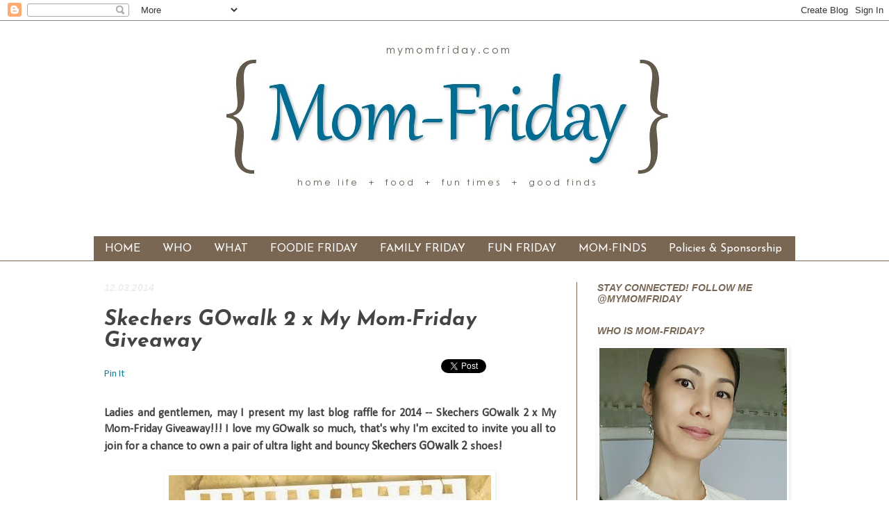

--- FILE ---
content_type: text/html; charset=UTF-8
request_url: https://www.mymomfriday.com/2014/12/skechers-gowalk-2-x-my-mom-friday.html
body_size: 23177
content:
<!DOCTYPE html>
<html class='v2' dir='ltr' xmlns='http://www.w3.org/1999/xhtml' xmlns:b='http://www.google.com/2005/gml/b' xmlns:data='http://www.google.com/2005/gml/data' xmlns:expr='http://www.google.com/2005/gml/expr'>
<head>
<link href='https://www.blogger.com/static/v1/widgets/335934321-css_bundle_v2.css' rel='stylesheet' type='text/css'/>
<meta content='IE=9; IE=8; IE=7; IE=EDGE; chrome=1' http-equiv='X-UA-Compatible'/>
<meta content='width=1100' name='viewport'/>
<meta content='text/html; charset=UTF-8' http-equiv='Content-Type'/>
<meta content='blogger' name='generator'/>
<link href='https://www.mymomfriday.com/favicon.ico' rel='icon' type='image/x-icon'/>
<link href='https://www.mymomfriday.com/2014/12/skechers-gowalk-2-x-my-mom-friday.html' rel='canonical'/>
<link rel="alternate" type="application/atom+xml" title="My Mom-Friday - Atom" href="https://www.mymomfriday.com/feeds/posts/default" />
<link rel="alternate" type="application/rss+xml" title="My Mom-Friday - RSS" href="https://www.mymomfriday.com/feeds/posts/default?alt=rss" />
<link rel="service.post" type="application/atom+xml" title="My Mom-Friday - Atom" href="https://www.blogger.com/feeds/7829788698407523004/posts/default" />

<link rel="alternate" type="application/atom+xml" title="My Mom-Friday - Atom" href="https://www.mymomfriday.com/feeds/8237472772880433930/comments/default" />
<!--Can't find substitution for tag [blog.ieCssRetrofitLinks]-->
<link href='https://blogger.googleusercontent.com/img/b/R29vZ2xl/AVvXsEjF3kMSVzka3NExieTm_Xj1ABD7JSTkdsxrPWK2DyfxP0PHT3VfrsSzLl9XsYFxZZ_AufDE6Fhtt6YTdYuDhx43qutxa85esWbsZUY-TfNfHE9k0tCqOvuvXEyDCXxmIEhpiZQRLnqM7c8/s1600/unnamed-1.jpg' rel='image_src'/>
<meta content='https://www.mymomfriday.com/2014/12/skechers-gowalk-2-x-my-mom-friday.html' property='og:url'/>
<meta content='Skechers GOwalk 2 x My Mom-Friday Giveaway' property='og:title'/>
<meta content='A home and lifestyle blog that celebrates the many facets of being a mom, with features on good finds, food, fashion, and family life.' property='og:description'/>
<meta content='https://blogger.googleusercontent.com/img/b/R29vZ2xl/AVvXsEjF3kMSVzka3NExieTm_Xj1ABD7JSTkdsxrPWK2DyfxP0PHT3VfrsSzLl9XsYFxZZ_AufDE6Fhtt6YTdYuDhx43qutxa85esWbsZUY-TfNfHE9k0tCqOvuvXEyDCXxmIEhpiZQRLnqM7c8/w1200-h630-p-k-no-nu/unnamed-1.jpg' property='og:image'/>
<title>
My Mom-Friday: Skechers GOwalk 2 x My Mom-Friday Giveaway
</title>
<style type='text/css'>@font-face{font-family:'Calibri';font-style:normal;font-weight:400;font-display:swap;src:url(//fonts.gstatic.com/l/font?kit=J7afnpV-BGlaFfdAhLEY67FIEjg&skey=a1029226f80653a8&v=v15)format('woff2');unicode-range:U+0000-00FF,U+0131,U+0152-0153,U+02BB-02BC,U+02C6,U+02DA,U+02DC,U+0304,U+0308,U+0329,U+2000-206F,U+20AC,U+2122,U+2191,U+2193,U+2212,U+2215,U+FEFF,U+FFFD;}@font-face{font-family:'Josefin Sans';font-style:italic;font-weight:700;font-display:swap;src:url(//fonts.gstatic.com/s/josefinsans/v34/Qw3JZQNVED7rKGKxtqIqX5EUCGZ2dIn0FyA96fCTU4VRIizoc1jcEIK2Zv4.woff2)format('woff2');unicode-range:U+0102-0103,U+0110-0111,U+0128-0129,U+0168-0169,U+01A0-01A1,U+01AF-01B0,U+0300-0301,U+0303-0304,U+0308-0309,U+0323,U+0329,U+1EA0-1EF9,U+20AB;}@font-face{font-family:'Josefin Sans';font-style:italic;font-weight:700;font-display:swap;src:url(//fonts.gstatic.com/s/josefinsans/v34/Qw3JZQNVED7rKGKxtqIqX5EUCGZ2dIn0FyA96fCTU4VRIyzoc1jcEIK2Zv4.woff2)format('woff2');unicode-range:U+0100-02BA,U+02BD-02C5,U+02C7-02CC,U+02CE-02D7,U+02DD-02FF,U+0304,U+0308,U+0329,U+1D00-1DBF,U+1E00-1E9F,U+1EF2-1EFF,U+2020,U+20A0-20AB,U+20AD-20C0,U+2113,U+2C60-2C7F,U+A720-A7FF;}@font-face{font-family:'Josefin Sans';font-style:italic;font-weight:700;font-display:swap;src:url(//fonts.gstatic.com/s/josefinsans/v34/Qw3JZQNVED7rKGKxtqIqX5EUCGZ2dIn0FyA96fCTU4VRLSzoc1jcEIK2.woff2)format('woff2');unicode-range:U+0000-00FF,U+0131,U+0152-0153,U+02BB-02BC,U+02C6,U+02DA,U+02DC,U+0304,U+0308,U+0329,U+2000-206F,U+20AC,U+2122,U+2191,U+2193,U+2212,U+2215,U+FEFF,U+FFFD;}@font-face{font-family:'Josefin Sans';font-style:normal;font-weight:400;font-display:swap;src:url(//fonts.gstatic.com/s/josefinsans/v34/Qw3PZQNVED7rKGKxtqIqX5E-AVSJrOCfjY46_DjQbMlhLybpUVzEEaq2.woff2)format('woff2');unicode-range:U+0102-0103,U+0110-0111,U+0128-0129,U+0168-0169,U+01A0-01A1,U+01AF-01B0,U+0300-0301,U+0303-0304,U+0308-0309,U+0323,U+0329,U+1EA0-1EF9,U+20AB;}@font-face{font-family:'Josefin Sans';font-style:normal;font-weight:400;font-display:swap;src:url(//fonts.gstatic.com/s/josefinsans/v34/Qw3PZQNVED7rKGKxtqIqX5E-AVSJrOCfjY46_DjQbMhhLybpUVzEEaq2.woff2)format('woff2');unicode-range:U+0100-02BA,U+02BD-02C5,U+02C7-02CC,U+02CE-02D7,U+02DD-02FF,U+0304,U+0308,U+0329,U+1D00-1DBF,U+1E00-1E9F,U+1EF2-1EFF,U+2020,U+20A0-20AB,U+20AD-20C0,U+2113,U+2C60-2C7F,U+A720-A7FF;}@font-face{font-family:'Josefin Sans';font-style:normal;font-weight:400;font-display:swap;src:url(//fonts.gstatic.com/s/josefinsans/v34/Qw3PZQNVED7rKGKxtqIqX5E-AVSJrOCfjY46_DjQbMZhLybpUVzEEQ.woff2)format('woff2');unicode-range:U+0000-00FF,U+0131,U+0152-0153,U+02BB-02BC,U+02C6,U+02DA,U+02DC,U+0304,U+0308,U+0329,U+2000-206F,U+20AC,U+2122,U+2191,U+2193,U+2212,U+2215,U+FEFF,U+FFFD;}</style>
<style id='page-skin-1' type='text/css'><!--
/*
-----------------------------------------------
Blogger Template Style
Name:     Simple
Designer: Josh Peterson
URL:      www.noaesthetic.com
----------------------------------------------- */
/* Variable definitions
====================
<Variable name="keycolor" description="Main Color" type="color" default="#66bbdd"/>
<Group description="Page Text" selector="body">
<Variable name="body.font" description="Font" type="font"
default="normal normal 12px Arial, Tahoma, Helvetica, FreeSans, sans-serif"/>
<Variable name="body.text.color" description="Text Color" type="color" default="#222222"/>
</Group>
<Group description="Backgrounds" selector=".body-fauxcolumns-outer">
<Variable name="body.background.color" description="Outer Background" type="color" default="#66bbdd"/>
<Variable name="content.background.color" description="Main Background" type="color" default="#ffffff"/>
<Variable name="header.background.color" description="Header Background" type="color" default="transparent"/>
</Group>
<Group description="Links" selector=".main-outer">
<Variable name="link.color" description="Link Color" type="color" default="#2288bb"/>
<Variable name="link.visited.color" description="Visited Color" type="color" default="#888888"/>
<Variable name="link.hover.color" description="Hover Color" type="color" default="#33aaff"/>
</Group>
<Group description="Blog Title" selector=".header h1">
<Variable name="header.font" description="Font" type="font"
default="normal normal 60px Arial, Tahoma, Helvetica, FreeSans, sans-serif"/>
<Variable name="header.text.color" description="Title Color" type="color" default="#3399bb" />
</Group>
<Group description="Blog Description" selector=".header .description">
<Variable name="description.text.color" description="Description Color" type="color"
default="#777777" />
</Group>
<Group description="Tabs Text" selector=".tabs-inner .widget li a">
<Variable name="tabs.font" description="Font" type="font"
default="normal normal 14px Arial, Tahoma, Helvetica, FreeSans, sans-serif"/>
<Variable name="tabs.text.color" description="Text Color" type="color" default="#999999"/>
<Variable name="tabs.selected.text.color" description="Selected Color" type="color" default="#000000"/>
</Group>
<Group description="Tabs Background" selector=".tabs-outer .PageList">
<Variable name="tabs.background.color" description="Background Color" type="color" default="#f5f5f5"/>
<Variable name="tabs.selected.background.color" description="Selected Color" type="color" default="#eeeeee"/>
</Group>
<Group description="Post Title" selector="h3.post-title, .comments h4">
<Variable name="post.title.font" description="Font" type="font"
default="normal normal 22px Arial, Tahoma, Helvetica, FreeSans, sans-serif"/>
</Group>
<Group description="Date Header" selector=".date-header">
<Variable name="date.header.color" description="Text Color" type="color"
default="#444444"/>
<Variable name="date.header.background.color" description="Background Color" type="color"
default="transparent"/>
</Group>
<Group description="Post Footer" selector=".post-footer">
<Variable name="post.footer.text.color" description="Text Color" type="color" default="#666666"/>
<Variable name="post.footer.background.color" description="Background Color" type="color"
default="#f9f9f9"/>
<Variable name="post.footer.border.color" description="Shadow Color" type="color" default="#eeeeee"/>
</Group>
<Group description="Gadgets" selector="h2">
<Variable name="widget.title.font" description="Title Font" type="font"
default="normal bold 11px Arial, Tahoma, Helvetica, FreeSans, sans-serif"/>
<Variable name="widget.title.text.color" description="Title Color" type="color" default="#000000"/>
<Variable name="widget.alternate.text.color" description="Alternate Color" type="color" default="#999999"/>
</Group>
<Group description="Images" selector=".main-inner">
<Variable name="image.background.color" description="Background Color" type="color" default="#ffffff"/>
<Variable name="image.border.color" description="Border Color" type="color" default="#eeeeee"/>
<Variable name="image.text.color" description="Caption Text Color" type="color" default="#444444"/>
</Group>
<Group description="Accents" selector=".content-inner">
<Variable name="body.rule.color" description="Separator Line Color" type="color" default="#eeeeee"/>
<Variable name="tabs.border.color" description="Tabs Border Color" type="color" default="#796653"/>
</Group>
<Variable name="body.background" description="Body Background" type="background"
color="#ffffff" default="$(color) none repeat scroll top left"/>
<Variable name="body.background.override" description="Body Background Override" type="string" default=""/>
<Variable name="body.background.gradient.cap" description="Body Gradient Cap" type="url"
default="url(http://www.blogblog.com/1kt/simple/gradients_light.png)"/>
<Variable name="body.background.gradient.tile" description="Body Gradient Tile" type="url"
default="url(http://www.blogblog.com/1kt/simple/body_gradient_tile_light.png)"/>
<Variable name="content.background.color.selector" description="Content Background Color Selector" type="string" default=".content-inner"/>
<Variable name="content.padding" description="Content Padding" type="length" default="10px"/>
<Variable name="content.padding.horizontal" description="Content Horizontal Padding" type="length" default="0"/>
<Variable name="content.shadow.spread" description="Content Shadow Spread" type="length" default="40px"/>
<Variable name="content.shadow.spread.webkit" description="Content Shadow Spread (WebKit)" type="length" default="5px"/>
<Variable name="content.shadow.spread.ie" description="Content Shadow Spread (IE)" type="length" default="10px"/>
<Variable name="main.border.width" description="Main Border Width" type="length" default="0"/>
<Variable name="header.background.gradient" description="Header Gradient" type="url" default="none"/>
<Variable name="header.shadow.offset.left" description="Header Shadow Offset Left" type="length" default="-1px"/>
<Variable name="header.shadow.offset.top" description="Header Shadow Offset Top" type="length" default="-1px"/>
<Variable name="header.shadow.spread" description="Header Shadow Spread" type="length" default="1px"/>
<Variable name="header.padding" description="Header Padding" type="length" default="30px"/>
<Variable name="header.border.size" description="Header Border Size" type="length" default="1px"/>
<Variable name="header.bottom.border.size" description="Header Bottom Border Size" type="length" default="0"/>
<Variable name="header.border.horizontalsize" description="Header Horizontal Border Size" type="length" default="0"/>
<Variable name="description.text.size" description="Description Text Size" type="string" default="140%"/>
<Variable name="tabs.margin.top" description="Tabs Margin Top" type="length" default="0" />
<Variable name="tabs.margin.side" description="Tabs Side Margin" type="length" default="30px" />
<Variable name="tabs.background.gradient" description="Tabs Background Gradient" type="url"
default="url(http://www.blogblog.com/1kt/simple/gradients_light.png)"/>
<Variable name="tabs.border.width" description="Tabs Border Width" type="length" default="1px"/>
<Variable name="tabs.bevel.border.width" description="Tabs Bevel Border Width" type="length" default="1px"/>
<Variable name="date.header.padding" description="Date Header Padding" type="string" default="inherit"/>
<Variable name="date.header.letterspacing" description="Date Header Letter Spacing" type="string" default="inherit"/>
<Variable name="date.header.margin" description="Date Header Margin" type="string" default="inherit"/>
<Variable name="post.margin.bottom" description="Post Bottom Margin" type="length" default="25px"/>
<Variable name="image.border.small.size" description="Image Border Small Size" type="length" default="2px"/>
<Variable name="image.border.large.size" description="Image Border Large Size" type="length" default="5px"/>
<Variable name="page.width.selector" description="Page Width Selector" type="string" default=".region-inner"/>
<Variable name="page.width" description="Page Width" type="string" default="auto"/>
<Variable name="main.section.margin" description="Main Section Margin" type="length" default="15px"/>
<Variable name="main.padding" description="Main Padding" type="length" default="15px"/>
<Variable name="main.padding.top" description="Main Padding Top" type="length" default="30px"/>
<Variable name="main.padding.bottom" description="Main Padding Bottom" type="length" default="30px"/>
<Variable name="paging.background"
color="transparent"
description="Background of blog paging area" type="background"
default="transparent none no-repeat scroll top center"/>
<Variable name="footer.bevel" description="Bevel border length of footer" type="length" default="0"/>
<Variable name="mobile.background.overlay" description="Mobile Background Overlay" type="string"
default="transparent none repeat scroll top left"/>
<Variable name="mobile.background.size" description="Mobile Background Size" type="string" default="auto"/>
<Variable name="mobile.button.color" description="Mobile Button Color" type="color" default="#ffffff" />
<Variable name="startSide" description="Side where text starts in blog language" type="automatic" default="left"/>
<Variable name="endSide" description="Side where text ends in blog language" type="automatic" default="right"/>
*/
/* Content
----------------------------------------------- */
body {
font: normal normal 15px Calibri;
color: #444444;
background: #ffffff none no-repeat scroll center center;
padding: 0 0 0 0;
background-attachment: scroll;
}
html body .content-outer {
min-width: 0;
max-width: 100%;
width: 100%;
}
a:link {
text-decoration:none;
color: #177e92;
}
a:visited {
text-decoration:none;
color: #135b74;
}
a:hover {
text-decoration:underline;
color: #922a16;
}
.body-fauxcolumn-outer .fauxcolumn-inner {
background: transparent none repeat scroll top left;
_background-image: none;
}
.body-fauxcolumn-outer .cap-top {
position: absolute;
z-index: 1;
height: 400px;
width: 100%;
background: #ffffff none no-repeat scroll center center;
background-attachment: scroll;
}
.body-fauxcolumn-outer .cap-top .cap-left {
width: 100%;
background: transparent none repeat-x scroll top left;
_background-image: none;
}
.content-outer {
-moz-box-shadow: 0 0 0 rgba(0, 0, 0, .15);
-webkit-box-shadow: 0 0 0 rgba(0, 0, 0, .15);
-goog-ms-box-shadow: 0 0 0 #333333;
box-shadow: 0 0 0 rgba(0, 0, 0, .15);
margin-bottom: 1px;
}
.content-inner {
padding: 0 0;
}
.main-outer, .footer-outer {
background-color: transparent;
}
/* Header
----------------------------------------------- */
.header-outer {
background: transparent none repeat-x scroll 0 -400px;
_background-image: none;
}
.Header h1 {
font: normal normal 8px Arial, Tahoma, Helvetica, FreeSans, sans-serif;
color: transparent;
text-shadow: 0 0 0 rgba(0, 0, 0, .2);
}
.Header h1 a {
color: transparent;
}
.Header .description {
font-size: 200%;
color: rgba(0, 0, 0, 0);
}
.header-inner .Header .titlewrapper {
padding: 22px 30px;
}
.header-inner .Header .descriptionwrapper {
padding: 0 30px;
}
/* Tabs
----------------------------------------------- */
.tabs-inner .section:first-child {
border-top: 0 solid rgba(0, 0, 0, 0);
}
.tabs-inner .section:first-child ul {
margin-top: -0;
border-top: 0 solid rgba(0, 0, 0, 0);
border-left: 0 solid rgba(0, 0, 0, 0);
border-right: 0 solid rgba(0, 0, 0, 0);
}
.tabs-inner .widget ul {
background: #796653 none repeat-x scroll 0 -800px;
_background-image: none;
border-bottom: 0 solid rgba(0, 0, 0, 0);
margin-top: 0;
margin-left: -0;
margin-right: -0;
}
.tabs-inner .widget li a {
display: inline-block;
padding: .6em 1em;
font: normal normal 16px Josefin Sans;
color: #ffffff;
border-left: 0 solid transparent;
border-right: 0 solid rgba(0, 0, 0, 0);
}
.tabs-inner .widget li:first-child a {
border-left: none;
}
.tabs-inner .widget li.selected a, .tabs-inner .widget li a:hover {
color: #cfe2f3;
background-color: #796653;
text-decoration: none;
}
/* Columns
----------------------------------------------- */
.main-outer {
border-top: 1px solid #796653;
}
.fauxcolumn-left-outer .fauxcolumn-inner {
border-right: 1px solid #796653;
}
.fauxcolumn-right-outer .fauxcolumn-inner {
border-left: 1px solid #796653;
}
/* Headings
----------------------------------------------- */
h2 {
margin: 0 0 1em 0;
font: italic bold 14px 'Trebuchet MS', Trebuchet, sans-serif;
color: #796653;
text-transform: uppercase;
}
/* Widgets
----------------------------------------------- */
.widget .zippy {
color: #75686e;
text-shadow: 2px 2px 1px rgba(0, 0, 0, .1);
}
.widget .popular-posts ul {
list-style: none;
}
/* Posts
----------------------------------------------- */
.date-header span {
background-color: rgba(0, 0, 0, 0);
color: #eeeeee;
padding: inherit;
letter-spacing: inherit;
margin: inherit;
}
.main-inner {
padding-top: 30px;
padding-bottom: 30px;
}
.main-inner .column-center-inner {
padding: 0 15px;
}
.main-inner .column-center-inner .section {
margin: 0 15px;
}
.post {
margin: 0 0 25px 0;
}
h3.post-title, .comments h4 {
font: italic bold 30px Josefin Sans;
margin: .75em 0 0;
}
.post-body {
font-size: 110%;
line-height: 1.4;
position: relative;
}
.post-body img, .post-body .tr-caption-container, .Profile img, .Image img,
.BlogList .item-thumbnail img {
padding: 2px;
background: #ffffff;
border: 1px solid rgba(0, 0, 0, 0);
-moz-box-shadow: 1px 1px 5px rgba(0, 0, 0, .1);
-webkit-box-shadow: 1px 1px 5px rgba(0, 0, 0, .1);
box-shadow: 1px 1px 5px rgba(0, 0, 0, .1);
}
.post-body img, .post-body .tr-caption-container {
padding: 5px;
}
.post-body .tr-caption-container {
color: #222222;
}
.post-body .tr-caption-container img {
padding: 0;
background: transparent;
border: none;
-moz-box-shadow: 0 0 0 rgba(0, 0, 0, .1);
-webkit-box-shadow: 0 0 0 rgba(0, 0, 0, .1);
box-shadow: 0 0 0 rgba(0, 0, 0, .1);
}
.post-header {
margin: 0 0 1.5em;
line-height: 1.6;
font-size: 90%;
}
.post-footer {
margin: 20px -2px 0;
padding: 5px 10px;
color: #796653;
background-color: rgba(0, 0, 0, 0);
border-bottom: 1px solid rgba(0, 0, 0, 0);
line-height: 1.6;
font-size: 90%;
}
#comments .comment-author {
padding-top: 1.5em;
border-top: 1px solid #796653;
background-position: 0 1.5em;
}
#comments .comment-author:first-child {
padding-top: 0;
border-top: none;
}
.avatar-image-container {
margin: .2em 0 0;
}
#comments .avatar-image-container img {
border: 1px solid rgba(0, 0, 0, 0);
}
/* Comments
----------------------------------------------- */
.comments .comments-content .icon.blog-author {
background-repeat: no-repeat;
background-image: url([data-uri]);
}
.comments .comments-content .loadmore a {
border-top: 1px solid #75686e;
border-bottom: 1px solid #75686e;
}
.comments .comment-thread.inline-thread {
background-color: rgba(0, 0, 0, 0);
}
.comments .continue {
border-top: 2px solid #75686e;
}
/* Accents
---------------------------------------------- */
.section-columns td.columns-cell {
border-left: 1px solid #796653;
}
.blog-pager {
background: transparent none no-repeat scroll top center;
}
.blog-pager-older-link, .home-link,
.blog-pager-newer-link {
background-color: transparent;
padding: 5px;
}
.footer-outer {
border-top: 0 dashed #bbbbbb;
}
/* Mobile
----------------------------------------------- */
body.mobile  {
background-size: auto;
}
.mobile .body-fauxcolumn-outer {
background: transparent none repeat scroll top left;
}
.mobile .body-fauxcolumn-outer .cap-top {
background-size: 100% auto;
}
.mobile .content-outer {
-webkit-box-shadow: 0 0 3px rgba(0, 0, 0, .15);
box-shadow: 0 0 3px rgba(0, 0, 0, .15);
padding: 0 0;
}
body.mobile .AdSense {
margin: 0 -0;
}
.mobile .tabs-inner .widget ul {
margin-left: 0;
margin-right: 0;
}
.mobile .post {
margin: 0;
}
.mobile .main-inner .column-center-inner .section {
margin: 0;
}
.mobile .date-header span {
padding: 0.1em 10px;
margin: 0 -10px;
}
.mobile h3.post-title {
margin: 0;
}
.mobile .blog-pager {
background: transparent none no-repeat scroll top center;
}
.mobile .footer-outer {
border-top: none;
}
.mobile .main-inner, .mobile .footer-inner {
background-color: transparent;
}
.mobile-index-contents {
color: #444444;
}
.mobile-link-button {
background-color: #177e92;
}
.mobile-link-button a:link, .mobile-link-button a:visited {
color: #ffffff;
}
.mobile .tabs-inner .section:first-child {
border-top: none;
}
.mobile .tabs-inner .PageList .widget-content {
background-color: #796653;
color: #cfe2f3;
border-top: 0 solid rgba(0, 0, 0, 0);
border-bottom: 0 solid rgba(0, 0, 0, 0);
}
.mobile .tabs-inner .PageList .widget-content .pagelist-arrow {
border-left: 1px solid rgba(0, 0, 0, 0);
}

--></style>
<style id='template-skin-1' type='text/css'><!--
body {
min-width: 1040px;
}
.content-outer, .content-fauxcolumn-outer, .region-inner {
min-width: 1040px;
max-width: 1040px;
_width: 1040px;
}
.main-inner .columns {
padding-left: 0;
padding-right: 330px;
}
.main-inner .fauxcolumn-center-outer {
left: 0;
right: 330px;
/* IE6 does not respect left and right together */
_width: expression(this.parentNode.offsetWidth -
parseInt("0") -
parseInt("330px") + 'px');
}
.main-inner .fauxcolumn-left-outer {
width: 0;
}
.main-inner .fauxcolumn-right-outer {
width: 330px;
}
.main-inner .column-left-outer {
width: 0;
right: 100%;
margin-left: -0;
}
.main-inner .column-right-outer {
width: 330px;
margin-right: -330px;
}
#layout {
min-width: 0;
}
#layout .content-outer {
min-width: 0;
width: 800px;
}
#layout .region-inner {
min-width: 0;
width: auto;
}
--></style>
<script type='text/javascript'>
      var thumbnail_mode = "no-float" ;
      summary_noimg = 430;
      summary_img = 430;
      img_thumb_height = 160;
      img_thumb_width = 220;
    </script>
<script type='text/javascript'>
      //<![CDATA[
      function removeHtmlTag(strx,chop){
        if(strx.indexOf("<")!=-1)
        {
          var s = strx.split("<");
          for(var i=0;i<s.length;i++){
            if(s[i].indexOf(">")!=-1){
              s[i] = s[i].substring(s[i].indexOf(">")+1,s[i].length);
            }
          }
          strx = s.join("");
        }
        chop = (chop < strx.length-1) ? chop : strx.length-2;
        while(strx.charAt(chop-1)!=' ' && strx.indexOf(' ',chop)!=-1) chop++;
        strx = strx.substring(0,chop-1);
        return strx+'...';
      }
      function createSummaryAndThumb(pID){
        var div = document.getElementById(pID);
        var imgtag = "";
        var img = div.getElementsByTagName("img");
        var summ = summary_noimg;
        if(img.length>=1) {
          imgtag = '<span style="float:left; padding:0px 10px 5px 0px;"><img src="'+img[0].src+'" width="'+img_thumb_width+'px" height="'+img_thumb_height+'px"/></span>';
          summ = summary_img;
        }
        var summary = imgtag + '<div>' + removeHtmlTag(div.innerHTML,summ) + '</div>';
        div.innerHTML = summary;
      }
      //]]>
    </script>
<script type='text/javascript'>
      var _gaq = _gaq || [];
      _gaq.push(['_setAccount', 'UA-20358413-1']);
                 _gaq.push(['_trackPageview']);
                 (function() {
                 var ga = document.createElement('script'); ga.type = 'text/javascript'; ga.async = true;
                 ga.src = ('https:' == document.location.protocol ? 'https://ssl' : 'http://www') + '.google-analytics.com/ga.js';
                 var s = document.getElementsByTagName('script')[0]; s.parentNode.insertBefore(ga, s);
                 })();
    </script>
<!-- QY7IOw8MCQDQE8BXnOAQHBjn4nU -->
<script async='async' src='//pagead2.googlesyndication.com/pagead/js/adsbygoogle.js'></script>
<script>
  (adsbygoogle = window.adsbygoogle || []).push({
    google_ad_client: "ca-pub-5512364702577890",
    enable_page_level_ads: true
  });
</script>
<script async='async' src='//pagead2.googlesyndication.com/pagead/js/adsbygoogle.js'></script>
<script>
  (adsbygoogle = window.adsbygoogle || []).push({
    google_ad_client: "ca-pub-5512364702577890",
    enable_page_level_ads: true
  });
</script>
<link href='https://www.blogger.com/dyn-css/authorization.css?targetBlogID=7829788698407523004&amp;zx=10aae0e6-a02d-49b2-b1ce-b74e3263c362' media='none' onload='if(media!=&#39;all&#39;)media=&#39;all&#39;' rel='stylesheet'/><noscript><link href='https://www.blogger.com/dyn-css/authorization.css?targetBlogID=7829788698407523004&amp;zx=10aae0e6-a02d-49b2-b1ce-b74e3263c362' rel='stylesheet'/></noscript>
<meta name='google-adsense-platform-account' content='ca-host-pub-1556223355139109'/>
<meta name='google-adsense-platform-domain' content='blogspot.com'/>

<!-- data-ad-client=ca-pub-5512364702577890 -->

</head>
<!-- Go to www.addthis.com/dashboard to customize your tools -->
<script src='//s7.addthis.com/js/300/addthis_widget.js#pubid=momfriday' type='text/javascript'></script>
<body class='loading'>
<div class='navbar section' id='navbar'><div class='widget Navbar' data-version='1' id='Navbar1'><script type="text/javascript">
    function setAttributeOnload(object, attribute, val) {
      if(window.addEventListener) {
        window.addEventListener('load',
          function(){ object[attribute] = val; }, false);
      } else {
        window.attachEvent('onload', function(){ object[attribute] = val; });
      }
    }
  </script>
<div id="navbar-iframe-container"></div>
<script type="text/javascript" src="https://apis.google.com/js/platform.js"></script>
<script type="text/javascript">
      gapi.load("gapi.iframes:gapi.iframes.style.bubble", function() {
        if (gapi.iframes && gapi.iframes.getContext) {
          gapi.iframes.getContext().openChild({
              url: 'https://www.blogger.com/navbar/7829788698407523004?po\x3d8237472772880433930\x26origin\x3dhttps://www.mymomfriday.com',
              where: document.getElementById("navbar-iframe-container"),
              id: "navbar-iframe"
          });
        }
      });
    </script><script type="text/javascript">
(function() {
var script = document.createElement('script');
script.type = 'text/javascript';
script.src = '//pagead2.googlesyndication.com/pagead/js/google_top_exp.js';
var head = document.getElementsByTagName('head')[0];
if (head) {
head.appendChild(script);
}})();
</script>
</div></div>
<div class='body-fauxcolumns'>
<div class='fauxcolumn-outer body-fauxcolumn-outer'>
<div class='cap-top'>
<div class='cap-left'></div>
<div class='cap-right'></div>
</div>
<div class='fauxborder-left'>
<div class='fauxborder-right'></div>
<div class='fauxcolumn-inner'>
</div>
</div>
<div class='cap-bottom'>
<div class='cap-left'></div>
<div class='cap-right'></div>
</div>
</div>
</div>
<div class='content'>
<div class='content-fauxcolumns'>
<div class='fauxcolumn-outer content-fauxcolumn-outer'>
<div class='cap-top'>
<div class='cap-left'></div>
<div class='cap-right'></div>
</div>
<div class='fauxborder-left'>
<div class='fauxborder-right'></div>
<div class='fauxcolumn-inner'>
</div>
</div>
<div class='cap-bottom'>
<div class='cap-left'></div>
<div class='cap-right'></div>
</div>
</div>
</div>
<div class='content-outer'>
<div class='content-cap-top cap-top'>
<div class='cap-left'></div>
<div class='cap-right'></div>
</div>
<div class='fauxborder-left content-fauxborder-left'>
<div class='fauxborder-right content-fauxborder-right'></div>
<div class='content-inner'>
<header>
<!-- nuffnang -->
<script type='text/javascript'>
                nuffnang_bid = "a8af6ca31562e5e7a192e48d8da78787";
                document.write( "<div id='nuffnang_lb'></div>" );
                (function() {	
                  var nn = document.createElement('script'); nn.type = 'text/javascript';    
                  nn.src = 'http://synad2.nuffnang.com.ph/lb.js';    
                  var s = document.getElementsByTagName('script')[0]; s.parentNode.insertBefore(nn, s.nextSibling);
                })();
              </script>
<!-- nuffnang-->
<script type='text/javascript'>
                <!--//<![CDATA[
                  var m3_u = (location.protocol=='https:'?'https://d1.openx.org/ajs.php':'http://d1.openx.org/ajs.php');
var m3_r = Math.floor(Math.random()*99999999999);
                if (!document.MAX_used) document.MAX_used = ',';
                document.write ("<scr"+"ipt type='text/javascript' src='"+m3_u);
                document.write ("?zoneid=217206&amp;target=_blank");
                document.write ('&amp;cb=' + m3_r);
                if (document.MAX_used != ',') document.write ("&amp;exclude=" + document.MAX_used);
                document.write (document.charset ? '&amp;charset='+document.charset : (document.characterSet ? '&amp;charset='+document.characterSet : ''));
                document.write ("&amp;loc=" + escape(window.location));
                if (document.referrer) document.write ("&amp;referer=" + escape(document.referrer));
                if (document.context) document.write ("&context=" + escape(document.context));
                if (document.mmm_fo) document.write ("&amp;mmm_fo=1");
                document.write ("'><\/scr"+"ipt>");
                //]]>--></script>
<noscript>
<a href='http://d1.openx.org/ck.php?n=ab57231a&cb=INSERT_RANDOM_NUMBER_HERE' target='_blank'>
<img alt="" border="0" src="https://lh3.googleusercontent.com/blogger_img_proxy/AEn0k_sgT0uH60P3xuehHJOzq9FpPnJsBrG_Ky5nmwzJ0PcOvtcfRBhxuKBmHHbPk1-4YiP94LsB9Sfry7W0g96gaPy3syK8lvnX8L8XiIN44yF5ZQnDeOciqjUpQ2B7m-4RONGItAkh4i4CE4iKJGg5WVcPKq56zQ=s0-d">
</a>
</noscript>
<div class='header-outer'>
<div class='header-cap-top cap-top'>
<div class='cap-left'></div>
<div class='cap-right'></div>
</div>
<div class='fauxborder-left header-fauxborder-left'>
<div class='fauxborder-right header-fauxborder-right'></div>
<div class='region-inner header-inner'>
<div class='header section' id='header'><div class='widget Header' data-version='1' id='Header1'>
<div id='header-inner'>
<a href='https://www.mymomfriday.com/' style='display: block'>
<img alt='My Mom-Friday' height='280px; ' id='Header1_headerimg' src='https://blogger.googleusercontent.com/img/b/R29vZ2xl/AVvXsEiCLzuRU0RIm_Mr_dDP8lfjtqZufWMrMiQhxpJwiaqYQ0d3BcWH5cqUL0H2M8n5OPr_ZJXr4h3kW84vmo8YQ9K3HjWtbLu8sHkDlYND4BIyfWCgZDJ3-NVijXUuQmm4jpN0oYzOxyG9sWBS/s1600-r/2016+blog+header+Gabriola+800px.jpg' style='display: block' width='870px; '/>
</a>
</div>
</div></div>
</div>
</div>
<div class='header-cap-bottom cap-bottom'>
<div class='cap-left'></div>
<div class='cap-right'></div>
</div>
</div>
</header>
<div class='tabs-outer'>
<div class='tabs-cap-top cap-top'>
<div class='cap-left'></div>
<div class='cap-right'></div>
</div>
<div class='fauxborder-left tabs-fauxborder-left'>
<div class='fauxborder-right tabs-fauxborder-right'></div>
<div class='region-inner tabs-inner'>
<div class='tabs no-items section' id='crosscol'></div>
<div class='tabs section' id='crosscol-overflow'><div class='widget PageList' data-version='1' id='PageList1'>
<div class='widget-content'>
<ul>
<li>
<a href='https://www.mymomfriday.com/'>
HOME
</a>
</li>
<li>
<a href='https://www.mymomfriday.com/p/who.html'>
WHO
</a>
</li>
<li>
<a href='https://www.mymomfriday.com/p/what.html'>
WHAT
</a>
</li>
<li>
<a href='http://www.mymomfriday.com/search/label/Foodie%201st%20Friday'>
FOODIE FRIDAY
</a>
</li>
<li>
<a href='http://www.mymomfriday.com/search/label/Family%202nd%20Friday'>
FAMILY FRIDAY
</a>
</li>
<li>
<a href='http://www.mymomfriday.com/search/label/Fun%203rd%20Friday'>
FUN FRIDAY
</a>
</li>
<li>
<a href='http://www.mymomfriday.com/search/label/Mom-Finds%2FFaves'>
MOM-FINDS
</a>
</li>
<li>
<a href='https://www.mymomfriday.com/p/policiesdisclosureads.html'>
Policies &amp; Sponsorship
</a>
</li>
</ul>
<div class='clear'></div>
</div>
</div></div>
</div>
</div>
<div class='tabs-cap-bottom cap-bottom'>
<div class='cap-left'></div>
<div class='cap-right'></div>
</div>
</div>
<div class='main-outer'>
<div class='main-cap-top cap-top'>
<div class='cap-left'></div>
<div class='cap-right'></div>
</div>
<div class='fauxborder-left main-fauxborder-left'>
<div class='fauxborder-right main-fauxborder-right'></div>
<div class='region-inner main-inner'>
<div class='columns fauxcolumns'>
<div class='fauxcolumn-outer fauxcolumn-center-outer'>
<div class='cap-top'>
<div class='cap-left'></div>
<div class='cap-right'></div>
</div>
<div class='fauxborder-left'>
<div class='fauxborder-right'></div>
<div class='fauxcolumn-inner'>
</div>
</div>
<div class='cap-bottom'>
<div class='cap-left'></div>
<div class='cap-right'></div>
</div>
</div>
<div class='fauxcolumn-outer fauxcolumn-left-outer'>
<div class='cap-top'>
<div class='cap-left'></div>
<div class='cap-right'></div>
</div>
<div class='fauxborder-left'>
<div class='fauxborder-right'></div>
<div class='fauxcolumn-inner'>
</div>
</div>
<div class='cap-bottom'>
<div class='cap-left'></div>
<div class='cap-right'></div>
</div>
</div>
<div class='fauxcolumn-outer fauxcolumn-right-outer'>
<div class='cap-top'>
<div class='cap-left'></div>
<div class='cap-right'></div>
</div>
<div class='fauxborder-left'>
<div class='fauxborder-right'></div>
<div class='fauxcolumn-inner'>
</div>
</div>
<div class='cap-bottom'>
<div class='cap-left'></div>
<div class='cap-right'></div>
</div>
</div>
<!-- corrects IE6 width calculation -->
<div class='columns-inner'>
<div class='column-center-outer'>
<div class='column-center-inner'>
<div class='main section' id='main'><div class='widget Blog' data-version='1' id='Blog1'>
<div class='blog-posts hfeed'>
<!--Can't find substitution for tag [defaultAdStart]-->

                                        <div class="date-outer">
                                      
<h2 class='date-header'>
<span>
12.03.2014
</span>
</h2>

                                        <div class="date-posts">
                                      
<div class='post-outer'>
<div class='post hentry' itemscope='itemscope' itemtype='http://schema.org/BlogPosting'>
<a name='8237472772880433930'></a>
<h3 class='post-title entry-title' itemprop='name'>
Skechers GOwalk 2 x My Mom-Friday Giveaway
</h3>
<script>
                                      !function(d,s,id){var js,fjs=d.getElementsByTagName(s)[0];if(!d.getElementById(id)){js=d.createElement(s);js.id=id;js.src="//platform.twitter.com/widgets.js";fjs.parentNode.insertBefore(js,fjs);}}(document,"script","twitter-wjs");</script>
<div class='horizontal-social-buttons' style='padding:10px 0 10px;'>
<div style='float:right;'>
<iframe allowTransparency='true' frameborder='0' scrolling='no' src='http://www.facebook.com/plugins/like.php?href=https://www.mymomfriday.com/2014/12/skechers-gowalk-2-x-my-mom-friday.html&layout=button_count&show_faces=false&width=100& action=like&font=arial&colorscheme=light' style='border:none; overflow:hidden; width:100px; height:20px;'></iframe>
</div>
<div style='float:right;'>
<a class='twitter-share-button' data-count='horizontal' data-lang='en' data-related='' data-text='Skechers GOwalk 2 x My Mom-Friday Giveaway' data-url='https://www.mymomfriday.com/2014/12/skechers-gowalk-2-x-my-mom-friday.html' data-via='' href='https://twitter.com/share'>
                                        Tweet
                                      </a>
</div>
<div id='pin-wrapper' style='margin:5px 10px 5px 0; text-align: left;'>
<a class='pin-it-button' count-layout='horizontal' href='http://pinterest.com/pin/create/button/?url=https://www.mymomfriday.com/2014/12/skechers-gowalk-2-x-my-mom-friday.html'>
                                          Pin It
                                        </a>
<a href='javascript:void(run_pinmarklet())' style='margin-left:-93px; width:43px; height:20px; display:inline-block;'></a>
</div>
<script src="//assets.pinterest.com/js/pinit.js" type="text/javascript"></script>
<script type='text/javascript'>
                                        function run_pinmarklet() {
                                          var e=document.createElement('script');
                                                                       e.setAttribute('type','text/javascript');
                                                                       e.setAttribute('charset','UTF-8');
                                                                       e.setAttribute('src','http://assets.pinterest.com/js/pinmarklet.js?r=' + Math.random()*99999999);
                                                                       document.body.appendChild(e);
                                        }
                                      </script>
</div>
<div style='clear: both;'></div>
<div class='post-header'>
<div class='post-header-line-1'></div>
</div>
<div class='post-body entry-content' id='post-body-8237472772880433930' itemprop='articleBody'>
<div style="text-align: justify;">
<b><span style="font-family: inherit;">Ladies and gentlemen, may I present my last blog raffle for 2014 -- Skechers GOwalk 2 x My Mom-Friday Giveaway!!!&nbsp;</span></b><b><span style="font-family: inherit;">I love my GOwalk so much, that's why I'm excited to invite you all to join for a chance to own a pair of ultra light and bouncy <span style="font-size: large;">Skechers GOwalk 2</span> shoes!</span></b></div>
<div style="text-align: justify;">
<span style="font-family: inherit;"><br /></span></div>
<div class="separator" style="clear: both; text-align: center;">
<a href="https://blogger.googleusercontent.com/img/b/R29vZ2xl/AVvXsEjF3kMSVzka3NExieTm_Xj1ABD7JSTkdsxrPWK2DyfxP0PHT3VfrsSzLl9XsYFxZZ_AufDE6Fhtt6YTdYuDhx43qutxa85esWbsZUY-TfNfHE9k0tCqOvuvXEyDCXxmIEhpiZQRLnqM7c8/s1600/unnamed-1.jpg" imageanchor="1" style="margin-left: 1em; margin-right: 1em;"><span style="font-family: inherit;"><img border="0" src="https://blogger.googleusercontent.com/img/b/R29vZ2xl/AVvXsEjF3kMSVzka3NExieTm_Xj1ABD7JSTkdsxrPWK2DyfxP0PHT3VfrsSzLl9XsYFxZZ_AufDE6Fhtt6YTdYuDhx43qutxa85esWbsZUY-TfNfHE9k0tCqOvuvXEyDCXxmIEhpiZQRLnqM7c8/s1600/unnamed-1.jpg" /></span></a></div>
<div style="text-align: justify;">
<span style="font-family: inherit;"><br class="Apple-interchange-newline" />If you're following me on my social media platforms, you may have spotted me wearing my <b>GOwalk 2 Hyper </b>in charcoal, and read how I raved about these shoes. I've actually convinced some friends to get their own pairs, and even my boy wants one too!</span><br />
<span style="font-family: inherit;"><br />It's truly one of the most comfortable footwear I've ever worn. Like what I've said before, <b>it's like pillows for the feet, very light and bouncy</b>!</span></div>
<div style="text-align: justify;">
<span style="font-family: inherit;"><br /></span></div>
<div style="text-align: justify;">
<span style="font-family: inherit;">Check out my feature of&nbsp;<a href="http://www.mymomfriday.com/2014/10/mom-finds-skechers-gowalk-shoes.html" target="_blank">Skechers GOwalk&nbsp;<b>here</b></a>&nbsp;and see some of the styles you can choose from if you win this raffle.</span></div>
<div>
<span style="font-family: inherit;"><br /></span></div>
<div class="separator" style="clear: both; text-align: center;">
<span style="font-family: inherit;">These were my #MomFridayOOTD posts with my versatile charcoal Skechers GOwalk slip-ons.</span></div>
<div class="separator" style="clear: both; text-align: center;">
<span style="font-family: inherit;">(<a href="http://www.mymomfriday.com/2014/10/mom-finds-skechers-gowalk-shoes.html" target="_blank">More photos here</a>)</span></div>
<div class="separator" style="clear: both; text-align: center;">
<span style="font-family: inherit;"><a href="http://www.mymomfriday.com/2014/10/mom-finds-skechers-gowalk-shoes.html" target="_blank"><img border="0" height="400" src="https://blogger.googleusercontent.com/img/b/R29vZ2xl/AVvXsEgRgwiStOimPrRozGRH23uZ04QUC4C3EyMMS-pOViG0JOB9FtgaRoLYX9pQINVzJSz2Z4ziAmM6oXwfOrFHQuNHXHvtCbfu5JVsqerjjzk-F268XEZ_n6-OrQn6xVcy0EfeyKMhMQ-lIgs/s1600/GOwalk.jpg" width="298" /></a><a href="http://instagram.com/p/uaDAceMqmv/?modal=true" target="_blank"><img border="0" height="400" src="https://blogger.googleusercontent.com/img/b/R29vZ2xl/AVvXsEg_Mxi2fL4L7kDGIcCIRq6ukz8NVc8dUDYmy2ysMum4ErPJMcK7as9tsMINqLxGrlNQqQoUtdSWq8tmoMg3SK578gAsQiAmHzfC18ENMBU5Hv_qCYhL2wwfo7WFxGxeEoLV3kQ88xibTBk/s1600/P1160261-WM.jpg" width="225" /></a></span></div>
<div class="separator" style="clear: both; text-align: center;">
<span style="font-family: inherit;"><br /></span></div>
<div class="separator" style="clear: both; text-align: justify;">
<span style="text-align: start;"><span style="font-family: inherit;">Be sure to follow Skechers and My Mom-Friday for instant entries.&nbsp;<i>GO!</i></span></span></div>
<span style="font-family: inherit;">Facebook: &nbsp;Like&nbsp;<a href="https://www.facebook.com/SkechersPhilippines" target="_blank">Skechers Philippines</a>&nbsp;and <a href="https://www.facebook.com/mymomfriday" target="_blank">My Mom-Friday</a></span><br />
Instagram: &nbsp;<span style="font-family: inherit;">Follow </span><a href="http://instagram.com/skechersph" style="font-family: inherit;" target="_blank">@skechersph</a><span style="font-family: inherit;">&nbsp;and <a href="http://instagram.com/mymomfriday" target="_blank">@mymomfriday</a></span><br />
<div class="separator" style="clear: both; text-align: center;">
<span style="font-family: inherit;"><br /></span></div>
<div class="separator" style="clear: both; text-align: center;">
<b><span style="color: #0b5394; font-family: inherit; font-size: large;">Skechers GOwalk 2 x My Mom-Friday Giveaway</span></b></div>
<br />
<div style="text-align: center;">
<span style="font-family: inherit;">Almost P4,000 worth of PRIZES:</span></div>
<div style="text-align: center;">
<span style="font-family: inherit; font-size: large;">One (1) pair of GOwalk 2 shoes of your choice!</span></div>
<div style="text-align: center;">
<span style="font-family: inherit; font-size: large;">GOwalk T-shirt</span></div>
<div style="text-align: center;">
<span style="font-family: inherit; font-size: large;">Skechers umbrella</span></div>
<div style="text-align: center;">
<a href="https://blogger.googleusercontent.com/img/b/R29vZ2xl/AVvXsEjZFcOXNcKfJ50SczZ6HGIE309G7xSsFNJ8HSASgXvJU01snNnU_dIUe4v3en7SdCMA_muVJKTDNzSnrwcunJpyVWNUbkZsObWmRFDMuDMdKSUe74VjIN-XVU4odCgwrreeaD49K5tjyF8/s1600/unnamed-2.jpg" imageanchor="1" style="margin-left: 1em; margin-right: 1em;"><span style="font-family: inherit;"><img border="0" src="https://blogger.googleusercontent.com/img/b/R29vZ2xl/AVvXsEjZFcOXNcKfJ50SczZ6HGIE309G7xSsFNJ8HSASgXvJU01snNnU_dIUe4v3en7SdCMA_muVJKTDNzSnrwcunJpyVWNUbkZsObWmRFDMuDMdKSUe74VjIN-XVU4odCgwrreeaD49K5tjyF8/s1600/unnamed-2.jpg" /></span></a></div>
<span style="font-family: inherit;"><br /></span><span style="color: #073763; font-family: inherit;">Super easy to join!&nbsp;</span><br />
<span style="color: #073763; font-family: inherit;">Do</span><span style="color: #073763; font-family: inherit;">&nbsp;the steps in Rafflecopter to submit your entries. Good luck to all!</span><br />
<ol>
<li><span style="color: #073763; font-family: inherit;">Write in the comment box:</span></li>
<ul>
<li><span style="color: #073763; font-family: inherit;"><u>Answer</u> this question =&nbsp;<i>Where will you take Skechers GOwalk 2?</i></span></li>
<ul>
<li><i style="color: #073763; font-family: inherit;">Example: &nbsp;I will take Skechers GOwalk 2 on a road trip with my kids!</i></li>
</ul>
</ul>
<ul>
<li><span style="color: #073763; font-family: inherit;">Leave your Name and Email address</span></li>
</ul>
<li><span style="color: #073763; font-family: inherit;">Earn bonus entries by sharing and reposting this giveaway (see Rafflecopter), and add&nbsp;</span><span style="color: #073763; font-family: inherit;">the hashtags: &nbsp;#FeelTheBounce #EngineeredForComfort #SkechersGOwalk #SkechersxMomFriday</span></li>
<li><span style="color: #073763; font-family: inherit;">Raffle will close at midnight, on December 13, 2014.</span></li>
<li><span style="color: #073763; font-family: inherit;">Raffle is open to Philippine residents.</span></li>
</ol>
<a class="rcptr" data-raflid="3bfc0a1423" data-template="" data-theme="classic" href="http://www.rafflecopter.com/rafl/display/3bfc0a1423/" id="rcwidget_hkn8ec8a" rel="nofollow">a Rafflecopter giveaway</a>
<script src="//widget-prime.rafflecopter.com/launch.js"></script>
<br />
<div>
<span style="color: #073763; font-family: inherit;">Reminders:</span></div>
<ul>
<li><span style="color: #073763; font-family: inherit;">One (1) winner will be drawn and posted in this blog the week after raffle closes and will be notified thru email.</span></li>
<li><span style="color: #073763; font-family: inherit;">Winner is given ten (10) days to reply from date of email notification (if no reply, another winner will be drawn).</span></li>
<li><span style="color: #073763; font-family: inherit;">Winner shall choose his/her choice of shoes from the Skechers GOwalk 2 collection. Pick-up of prize by the winner will be directly coordinated and arranged by Skechers Philippines.</span></li>
<li><span style="color: #073763; font-family: inherit;">Skechers Philippines employees and it's agencies are disqualified to join.</span></li>
</ul>
<span style="font-family: inherit;"><br />
Skechers GOwalk is available at the following Skechers stores:</span><br />
<span style="font-family: inherit;">Glorietta 2, TriNoma, Ayala Fairview Terraces, Robinsons Galleria, Robinsons Place Manila, Gateway Mall, Lucky Chinatown, Market Market, Festival Mall,&nbsp;SM North Edsa, The Annex, SM Mall of Asia,&nbsp;SM Fairview</span><br />
<span style="font-family: inherit;">Paseo Sta. Rosa, Marquee Mall,&nbsp;SM Dasmarinas, SM Pampanga, SM Clark</span><br />
<div style="text-align: left;">
<span style="font-family: inherit;">Ayala Center Cebu, SM City Cebu, SM Davao, Centrio Mall Cagayan de Oro, LimKetKai Mall&nbsp;</span></div>
<div style="text-align: left;">
<span style="font-family: inherit;">Cagayan de Oro</span></div>
<span style="font-family: inherit;"><br />
<i>
Read about my Skechers experience here:</i></span><br />
<a href="http://www.mymomfriday.com/2014/10/mom-finds-skechers-gowalk-shoes.html" target="_blank"><i><span style="font-family: inherit;">Mom-Finds: Skechers GOwalk Shoes</span></i></a><br />
<span style="font-family: Times, 'Times New Roman', serif;"><br /></span>
<span style="font-family: Times, 'Times New Roman', serif;">I'd love to know your thoughts on this post. &nbsp;If you enjoyed this, feel free to share it!</span><br />
<span class="Apple-style-span" style="font-family: Times, 'Times New Roman', serif;">Get instant updates:</span>
<span class="Apple-style-span" style="font-family: Times, 'Times New Roman', serif;">My Mom-Friday on&nbsp;<i><a href="http://www.facebook.com/pages/My-Mom-Friday/102761389770762" target="_blank">Facebook</a></i></span><br />
<span class="Apple-style-span" style="font-family: Times, 'Times New Roman', serif;">Follow @mymomfriday on<i>&nbsp;<a href="http://twitter.com/mymomfriday" target="_blank">Twitter</a>&nbsp;</i>and<i>&nbsp;<a href="http://instagram.com/mymomfriday" target="_blank">Instagram</a></i></span><br />
<span class="Apple-style-span" style="font-family: Times, 'Times New Roman', serif;">Also on Google Friend Connect, or&nbsp;<i><a href="http://feedburner.google.com/fb/a/mailverify?uri=mymomfriday/ofgS&amp;loc=en_US" target="_blank">Subscribe Via Email</a>.</i></span><br />
<span class="Apple-style-span" style="font-family: Times, 'Times New Roman', serif;">I try my best to reply and answer any questions you may have on each entry so check back if you've left one. Thank you and do visit again!</span><br />
<span class="Apple-style-span" style="font-family: Times, 'Times New Roman', serif;">(Comments with links will automatically be flagged by Disqus.)</span>
<div style='clear: both;'></div>
</div>
<div class='post-footer'>
<div class='post-footer-line post-footer-line-1'>
<span class='post-author vcard'>
</span>
<span class='post-timestamp'>
</span>
<span class='post-icons'>
<span class='item-action'>
<a href='https://www.blogger.com/email-post/7829788698407523004/8237472772880433930' title='Email Post'>
<img alt="" class="icon-action" height="13" src="//img1.blogblog.com/img/icon18_email.gif" width="18">
</a>
</span>
<span class='item-control blog-admin pid-1717120914'>
<a href='https://www.blogger.com/post-edit.g?blogID=7829788698407523004&postID=8237472772880433930&from=pencil' title='Edit Post'>
<img alt="" class="icon-action" height="18" src="//img2.blogblog.com/img/icon18_edit_allbkg.gif" width="18">
</a>
</span>
</span>
<div class='post-share-buttons goog-inline-block'>
<a class='goog-inline-block share-button sb-email' href='https://www.blogger.com/share-post.g?blogID=7829788698407523004&postID=8237472772880433930&target=email' target='_blank' title='Email This'>
<span class='share-button-link-text'>
Email This
</span>
</a>
<a class='goog-inline-block share-button sb-blog' href='https://www.blogger.com/share-post.g?blogID=7829788698407523004&postID=8237472772880433930&target=blog' onclick='window.open(this.href, "_blank", "height=270,width=475"); return false;' target='_blank' title='BlogThis!'>
<span class='share-button-link-text'>
BlogThis!
</span>
</a>
<a class='goog-inline-block share-button sb-twitter' href='https://www.blogger.com/share-post.g?blogID=7829788698407523004&postID=8237472772880433930&target=twitter' target='_blank' title='Share to X'>
<span class='share-button-link-text'>
Share to X
</span>
</a>
<a class='goog-inline-block share-button sb-facebook' href='https://www.blogger.com/share-post.g?blogID=7829788698407523004&postID=8237472772880433930&target=facebook' onclick='window.open(this.href, "_blank", "height=430,width=640"); return false;' target='_blank' title='Share to Facebook'>
<span class='share-button-link-text'>
Share to Facebook
</span>
</a>
</div>
<span class='post-backlinks post-comment-link'>
</span>
</div>
<div class='post-footer-line post-footer-line-2'>
<span class='post-labels'>
Labels:
<a href='https://www.mymomfriday.com/search/label/Fashion' rel='tag'>
Fashion
</a>

                                              ,
                                            
<a href='https://www.mymomfriday.com/search/label/Fun%2FGames%2FPromos' rel='tag'>
Fun/Games/Promos
</a>

                                              ,
                                            
<a href='https://www.mymomfriday.com/search/label/giveaways' rel='tag'>
giveaways
</a>

                                              ,
                                            
<a href='https://www.mymomfriday.com/search/label/Mom-Finds%2FFaves' rel='tag'>
Mom-Finds/Faves
</a>

                                              ,
                                            
<a href='https://www.mymomfriday.com/search/label/Mom-Style' rel='tag'>
Mom-Style
</a>

                                              ,
                                            
<a href='https://www.mymomfriday.com/search/label/prizes' rel='tag'>
prizes
</a>

                                              ,
                                            
<a href='https://www.mymomfriday.com/search/label/raffle' rel='tag'>
raffle
</a>

                                              ,
                                            
<a href='https://www.mymomfriday.com/search/label/rubber%20shoes' rel='tag'>
rubber shoes
</a>

                                              ,
                                            
<a href='https://www.mymomfriday.com/search/label/shoes' rel='tag'>
shoes
</a>

                                              ,
                                            
<a href='https://www.mymomfriday.com/search/label/shopping' rel='tag'>
shopping
</a>

                                              ,
                                            
<a href='https://www.mymomfriday.com/search/label/Skechers' rel='tag'>
Skechers
</a>

                                              ,
                                            
<a href='https://www.mymomfriday.com/search/label/Skechers%20GOwalk' rel='tag'>
Skechers GOwalk
</a>

                                              ,
                                            
<a href='https://www.mymomfriday.com/search/label/Skechers%20GOwalk%202' rel='tag'>
Skechers GOwalk 2
</a>

                                              ,
                                            
<a href='https://www.mymomfriday.com/search/label/sponsor' rel='tag'>
sponsor
</a>
</span>
</div>
<div class='post-footer-line post-footer-line-3'>
<span class='post-location'>
</span>
</div>
</div>
</div>
<div class='comments' id='comments'>
<a name='comments'></a>
<div id='backlinks-container'>
<div id='Blog1_backlinks-container'>
</div>
</div>
</div>
</div>
<!--Can't find substitution for tag [defaultAdEnd]-->
<div class='inline-ad'>
</div>
<!--Can't find substitution for tag [adStart]-->

                                      </div></div>
                                    
<!--Can't find substitution for tag [adEnd]-->
</div>
<div class='blog-pager' id='blog-pager'>
<span id='blog-pager-newer-link'>
<a class='blog-pager-newer-link' href='https://www.mymomfriday.com/2014/12/foodie-friday-no-bake-oreo-cheesecake.html' id='Blog1_blog-pager-newer-link' title='Newer Post'>
Newer Post
</a>
</span>
<span id='blog-pager-older-link'>
<a class='blog-pager-older-link' href='https://www.mymomfriday.com/2014/12/diy-cheezy-milky-delight-holiday-bento.html' id='Blog1_blog-pager-older-link' title='Older Post'>
Older Post
</a>
</span>
<a class='home-link' href='https://www.mymomfriday.com/'>
Home
</a>
</div>
<div class='clear'></div>
<div class='post-feeds'>
</div>
</div><div class='widget HTML' data-version='1' id='HTML2'>
<script type='text/javascript'>
var disqus_shortname = 'mymomfriday';
var disqus_blogger_current_url = "https://www.mymomfriday.com/2014/12/skechers-gowalk-2-x-my-mom-friday.html";
if (!disqus_blogger_current_url.length) {
disqus_blogger_current_url = "https://www.mymomfriday.com/2014/12/skechers-gowalk-2-x-my-mom-friday.html";
}
var disqus_blogger_homepage_url = "https://www.mymomfriday.com/";
var disqus_blogger_canonical_homepage_url = "https://www.mymomfriday.com/";
</script>
<style type='text/css'>
#comments {display:none;}
</style>
<script type='text/javascript'>
(function() {
    var bloggerjs = document.createElement('script');
    bloggerjs.type = 'text/javascript';
    bloggerjs.async = true;
    bloggerjs.src = '//' + disqus_shortname + '.disqus.com/blogger_item.js';
    (document.getElementsByTagName('head')[0] || document.getElementsByTagName('body')[0]).appendChild(bloggerjs);
})();
</script>
<style type='text/css'>
.post-comment-link { visibility: hidden; }
</style>
<script type='text/javascript'>
(function() {
var bloggerjs = document.createElement('script');
bloggerjs.type = 'text/javascript';
bloggerjs.async = true;
bloggerjs.src = '//' + disqus_shortname + '.disqus.com/blogger_index.js';
(document.getElementsByTagName('head')[0] || document.getElementsByTagName('body')[0]).appendChild(bloggerjs);
})();
</script>
</div></div>
</div>
</div>
<div class='column-left-outer'>
<div class='column-left-inner'>
<aside>
</aside>
</div>
</div>
<div class='column-right-outer'>
<div class='column-right-inner'>
<aside>
<div class='sidebar section' id='sidebar-right-1'><div class='widget HTML' data-version='1' id='HTML11'>
<h2 class='title'>
Stay connected! Follow me @mymomfriday
</h2>
<div class='widget-content'>
<!-- Go to www.addthis.com/dashboard to customize your tools -->
<div class="addthis_horizontal_follow_toolbox"></div>
</div>
<div class='clear'></div>
</div><div class='widget Image' data-version='1' id='Image5'>
<h2>Who is Mom-Friday?</h2>
<div class='widget-content'>
<a href='http://www.mymomfriday.com/p/who.html'>
<img alt='Who is Mom-Friday?' height='270' id='Image5_img' src='https://blogger.googleusercontent.com/img/b/R29vZ2xl/AVvXsEg7bkaj2nSphOPCPlWgZg94ukKVtnLIeroM0Zu2uuBamtlQ0fpuw2zqEVMw836VB_p5OR8nn7pi7rHNjdAbZ3GirT0-_nd9ooa-2PjL6VNYVy0UWXk-Gxw66rpdLb-iEMlAUnOqPDH00obY/s270/20170616_202401.jpg' width='270'/>
</a>
<br/>
<span class='caption'>Michelle Lim is the homemaker and mom of two behind My Mom-Friday, a home and lifestyle blog based in Manila, Philippines.  Read more about her on the WHO tab.</span>
</div>
<div class='clear'></div>
</div><div class='widget BlogSearch' data-version='1' id='BlogSearch1'>
<h2 class='title'>Looking for something?</h2>
<div class='widget-content'>
<div id='BlogSearch1_form'>
<form action='https://www.mymomfriday.com/search' class='gsc-search-box' target='_top'>
<table cellpadding='0' cellspacing='0' class='gsc-search-box'>
<tbody>
<tr>
<td class='gsc-input'>
<input autocomplete='off' class='gsc-input' name='q' size='10' title='search' type='text' value=''/>
</td>
<td class='gsc-search-button'>
<input class='gsc-search-button' title='search' type='submit' value='Search'/>
</td>
</tr>
</tbody>
</table>
</form>
</div>
</div>
<div class='clear'></div>
</div><div class='widget HTML' data-version='1' id='HTML3'>
<h2 class='title'>Instagram @mymomfriday</h2>
<div class='widget-content'>
<!-- SnapWidget -->
<script src="https://snapwidget.com/js/snapwidget.js"></script>
<iframe src="https://snapwidget.com/embed/940511" class="snapwidget-widget" allowtransparency="true" frameborder="0" scrolling="no" style="border:none; overflow:hidden;  width:100%; "></iframe>
</div>
<div class='clear'></div>
</div><div class='widget HTML' data-version='1' id='HTML5'>
<div class='widget-content'>
<div id="fb-root"></div>
<script>(function(d, s, id) {
  var js, fjs = d.getElementsByTagName(s)[0];
  if (d.getElementById(id)) return;
  js = d.createElement(s); js.id = id;
  js.src = "//connect.facebook.net/en_US/all.js#xfbml=1&appId=263176617046969";
  fjs.parentNode.insertBefore(js, fjs);
}(document, 'script', 'facebook-jssdk'));</script>

<div class="fb-like-box" data-href="https://www.facebook.com/mymomfriday" data-width="250" data-height="210" data-show-faces="true" data-stream="false" data-header="true"></div>
</div>
<div class='clear'></div>
</div><div class='widget LinkList' data-version='1' id='LinkList3'>
<h2>
SPECIAL FEATURES
</h2>
<div class='widget-content'>
<ul>
<li>
<a href='http://www.mymomfriday.com/search/label/Mom-Cook%3A%20Recipes'>
MOM-COOK
</a>
</li>
<li>
<a href='http://www.mymomfriday.com/search/label/Mom-Grocer'>
MOM-GROCER
</a>
</li>
<li>
<a href='http://www.mymomfriday.com/search/label/Mom-Style'>
MOM-STYLE
</a>
</li>
<li>
<a href='http://www.mymomfriday.com/search/label/Kid-Style'>
KID-STYLE
</a>
</li>
<li>
<a href='http://www.mymomfriday.com/search/label/Home-Style'>
HOME-STYLE
</a>
</li>
<li>
<a href='http://www.mymomfriday.com/search/label/My%203%20Things'>
MY 3 THINGS
</a>
</li>
</ul>
<div class='clear'></div>
</div>
</div><div class='widget BlogArchive' data-version='1' id='BlogArchive1'>
<h2>
Blog Archive
</h2>
<div class='widget-content'>
<div id='ArchiveList'>
<div id='BlogArchive1_ArchiveList'>
<select id='BlogArchive1_ArchiveMenu'>
<option value=''>
Blog Archive
</option>
<option value='https://www.mymomfriday.com/2009/05/'>
May 2009
              (
              10
              )
            </option>
<option value='https://www.mymomfriday.com/2009/06/'>
June 2009
              (
              8
              )
            </option>
<option value='https://www.mymomfriday.com/2009/07/'>
July 2009
              (
              6
              )
            </option>
<option value='https://www.mymomfriday.com/2009/08/'>
August 2009
              (
              7
              )
            </option>
<option value='https://www.mymomfriday.com/2009/09/'>
September 2009
              (
              9
              )
            </option>
<option value='https://www.mymomfriday.com/2009/10/'>
October 2009
              (
              7
              )
            </option>
<option value='https://www.mymomfriday.com/2009/11/'>
November 2009
              (
              11
              )
            </option>
<option value='https://www.mymomfriday.com/2009/12/'>
December 2009
              (
              6
              )
            </option>
<option value='https://www.mymomfriday.com/2010/01/'>
January 2010
              (
              8
              )
            </option>
<option value='https://www.mymomfriday.com/2010/02/'>
February 2010
              (
              12
              )
            </option>
<option value='https://www.mymomfriday.com/2010/03/'>
March 2010
              (
              11
              )
            </option>
<option value='https://www.mymomfriday.com/2010/04/'>
April 2010
              (
              9
              )
            </option>
<option value='https://www.mymomfriday.com/2010/05/'>
May 2010
              (
              9
              )
            </option>
<option value='https://www.mymomfriday.com/2010/06/'>
June 2010
              (
              6
              )
            </option>
<option value='https://www.mymomfriday.com/2010/07/'>
July 2010
              (
              9
              )
            </option>
<option value='https://www.mymomfriday.com/2010/08/'>
August 2010
              (
              10
              )
            </option>
<option value='https://www.mymomfriday.com/2010/09/'>
September 2010
              (
              10
              )
            </option>
<option value='https://www.mymomfriday.com/2010/10/'>
October 2010
              (
              11
              )
            </option>
<option value='https://www.mymomfriday.com/2010/11/'>
November 2010
              (
              13
              )
            </option>
<option value='https://www.mymomfriday.com/2010/12/'>
December 2010
              (
              13
              )
            </option>
<option value='https://www.mymomfriday.com/2011/01/'>
January 2011
              (
              11
              )
            </option>
<option value='https://www.mymomfriday.com/2011/02/'>
February 2011
              (
              14
              )
            </option>
<option value='https://www.mymomfriday.com/2011/03/'>
March 2011
              (
              10
              )
            </option>
<option value='https://www.mymomfriday.com/2011/04/'>
April 2011
              (
              12
              )
            </option>
<option value='https://www.mymomfriday.com/2011/05/'>
May 2011
              (
              12
              )
            </option>
<option value='https://www.mymomfriday.com/2011/06/'>
June 2011
              (
              10
              )
            </option>
<option value='https://www.mymomfriday.com/2011/07/'>
July 2011
              (
              10
              )
            </option>
<option value='https://www.mymomfriday.com/2011/08/'>
August 2011
              (
              10
              )
            </option>
<option value='https://www.mymomfriday.com/2011/09/'>
September 2011
              (
              14
              )
            </option>
<option value='https://www.mymomfriday.com/2011/10/'>
October 2011
              (
              8
              )
            </option>
<option value='https://www.mymomfriday.com/2011/11/'>
November 2011
              (
              7
              )
            </option>
<option value='https://www.mymomfriday.com/2011/12/'>
December 2011
              (
              10
              )
            </option>
<option value='https://www.mymomfriday.com/2012/01/'>
January 2012
              (
              10
              )
            </option>
<option value='https://www.mymomfriday.com/2012/02/'>
February 2012
              (
              9
              )
            </option>
<option value='https://www.mymomfriday.com/2012/03/'>
March 2012
              (
              10
              )
            </option>
<option value='https://www.mymomfriday.com/2012/04/'>
April 2012
              (
              12
              )
            </option>
<option value='https://www.mymomfriday.com/2012/05/'>
May 2012
              (
              11
              )
            </option>
<option value='https://www.mymomfriday.com/2012/06/'>
June 2012
              (
              10
              )
            </option>
<option value='https://www.mymomfriday.com/2012/07/'>
July 2012
              (
              12
              )
            </option>
<option value='https://www.mymomfriday.com/2012/08/'>
August 2012
              (
              13
              )
            </option>
<option value='https://www.mymomfriday.com/2012/09/'>
September 2012
              (
              12
              )
            </option>
<option value='https://www.mymomfriday.com/2012/10/'>
October 2012
              (
              9
              )
            </option>
<option value='https://www.mymomfriday.com/2012/11/'>
November 2012
              (
              13
              )
            </option>
<option value='https://www.mymomfriday.com/2012/12/'>
December 2012
              (
              11
              )
            </option>
<option value='https://www.mymomfriday.com/2013/01/'>
January 2013
              (
              10
              )
            </option>
<option value='https://www.mymomfriday.com/2013/02/'>
February 2013
              (
              8
              )
            </option>
<option value='https://www.mymomfriday.com/2013/03/'>
March 2013
              (
              11
              )
            </option>
<option value='https://www.mymomfriday.com/2013/04/'>
April 2013
              (
              12
              )
            </option>
<option value='https://www.mymomfriday.com/2013/05/'>
May 2013
              (
              13
              )
            </option>
<option value='https://www.mymomfriday.com/2013/06/'>
June 2013
              (
              9
              )
            </option>
<option value='https://www.mymomfriday.com/2013/07/'>
July 2013
              (
              11
              )
            </option>
<option value='https://www.mymomfriday.com/2013/08/'>
August 2013
              (
              11
              )
            </option>
<option value='https://www.mymomfriday.com/2013/09/'>
September 2013
              (
              9
              )
            </option>
<option value='https://www.mymomfriday.com/2013/10/'>
October 2013
              (
              11
              )
            </option>
<option value='https://www.mymomfriday.com/2013/11/'>
November 2013
              (
              10
              )
            </option>
<option value='https://www.mymomfriday.com/2013/12/'>
December 2013
              (
              9
              )
            </option>
<option value='https://www.mymomfriday.com/2014/01/'>
January 2014
              (
              10
              )
            </option>
<option value='https://www.mymomfriday.com/2014/02/'>
February 2014
              (
              9
              )
            </option>
<option value='https://www.mymomfriday.com/2014/03/'>
March 2014
              (
              11
              )
            </option>
<option value='https://www.mymomfriday.com/2014/04/'>
April 2014
              (
              10
              )
            </option>
<option value='https://www.mymomfriday.com/2014/05/'>
May 2014
              (
              13
              )
            </option>
<option value='https://www.mymomfriday.com/2014/06/'>
June 2014
              (
              9
              )
            </option>
<option value='https://www.mymomfriday.com/2014/07/'>
July 2014
              (
              7
              )
            </option>
<option value='https://www.mymomfriday.com/2014/08/'>
August 2014
              (
              9
              )
            </option>
<option value='https://www.mymomfriday.com/2014/09/'>
September 2014
              (
              6
              )
            </option>
<option value='https://www.mymomfriday.com/2014/10/'>
October 2014
              (
              10
              )
            </option>
<option value='https://www.mymomfriday.com/2014/11/'>
November 2014
              (
              9
              )
            </option>
<option value='https://www.mymomfriday.com/2014/12/'>
December 2014
              (
              7
              )
            </option>
<option value='https://www.mymomfriday.com/2015/01/'>
January 2015
              (
              7
              )
            </option>
<option value='https://www.mymomfriday.com/2015/02/'>
February 2015
              (
              7
              )
            </option>
<option value='https://www.mymomfriday.com/2015/03/'>
March 2015
              (
              6
              )
            </option>
<option value='https://www.mymomfriday.com/2015/04/'>
April 2015
              (
              9
              )
            </option>
<option value='https://www.mymomfriday.com/2015/05/'>
May 2015
              (
              9
              )
            </option>
<option value='https://www.mymomfriday.com/2015/06/'>
June 2015
              (
              11
              )
            </option>
<option value='https://www.mymomfriday.com/2015/07/'>
July 2015
              (
              9
              )
            </option>
<option value='https://www.mymomfriday.com/2015/08/'>
August 2015
              (
              7
              )
            </option>
<option value='https://www.mymomfriday.com/2015/09/'>
September 2015
              (
              7
              )
            </option>
<option value='https://www.mymomfriday.com/2015/10/'>
October 2015
              (
              11
              )
            </option>
<option value='https://www.mymomfriday.com/2015/11/'>
November 2015
              (
              6
              )
            </option>
<option value='https://www.mymomfriday.com/2015/12/'>
December 2015
              (
              5
              )
            </option>
<option value='https://www.mymomfriday.com/2016/01/'>
January 2016
              (
              7
              )
            </option>
<option value='https://www.mymomfriday.com/2016/02/'>
February 2016
              (
              8
              )
            </option>
<option value='https://www.mymomfriday.com/2016/03/'>
March 2016
              (
              3
              )
            </option>
<option value='https://www.mymomfriday.com/2016/04/'>
April 2016
              (
              7
              )
            </option>
<option value='https://www.mymomfriday.com/2016/05/'>
May 2016
              (
              5
              )
            </option>
<option value='https://www.mymomfriday.com/2016/06/'>
June 2016
              (
              8
              )
            </option>
<option value='https://www.mymomfriday.com/2016/07/'>
July 2016
              (
              9
              )
            </option>
<option value='https://www.mymomfriday.com/2016/08/'>
August 2016
              (
              7
              )
            </option>
<option value='https://www.mymomfriday.com/2016/09/'>
September 2016
              (
              6
              )
            </option>
<option value='https://www.mymomfriday.com/2016/10/'>
October 2016
              (
              9
              )
            </option>
<option value='https://www.mymomfriday.com/2016/11/'>
November 2016
              (
              6
              )
            </option>
<option value='https://www.mymomfriday.com/2016/12/'>
December 2016
              (
              5
              )
            </option>
<option value='https://www.mymomfriday.com/2017/01/'>
January 2017
              (
              4
              )
            </option>
<option value='https://www.mymomfriday.com/2017/02/'>
February 2017
              (
              3
              )
            </option>
<option value='https://www.mymomfriday.com/2017/03/'>
March 2017
              (
              4
              )
            </option>
<option value='https://www.mymomfriday.com/2017/04/'>
April 2017
              (
              5
              )
            </option>
<option value='https://www.mymomfriday.com/2017/05/'>
May 2017
              (
              3
              )
            </option>
<option value='https://www.mymomfriday.com/2017/06/'>
June 2017
              (
              4
              )
            </option>
<option value='https://www.mymomfriday.com/2017/07/'>
July 2017
              (
              5
              )
            </option>
<option value='https://www.mymomfriday.com/2017/08/'>
August 2017
              (
              1
              )
            </option>
<option value='https://www.mymomfriday.com/2017/09/'>
September 2017
              (
              2
              )
            </option>
<option value='https://www.mymomfriday.com/2017/10/'>
October 2017
              (
              4
              )
            </option>
<option value='https://www.mymomfriday.com/2017/11/'>
November 2017
              (
              3
              )
            </option>
<option value='https://www.mymomfriday.com/2017/12/'>
December 2017
              (
              3
              )
            </option>
<option value='https://www.mymomfriday.com/2018/01/'>
January 2018
              (
              4
              )
            </option>
<option value='https://www.mymomfriday.com/2018/02/'>
February 2018
              (
              1
              )
            </option>
<option value='https://www.mymomfriday.com/2018/03/'>
March 2018
              (
              2
              )
            </option>
<option value='https://www.mymomfriday.com/2018/04/'>
April 2018
              (
              1
              )
            </option>
<option value='https://www.mymomfriday.com/2018/05/'>
May 2018
              (
              2
              )
            </option>
<option value='https://www.mymomfriday.com/2018/06/'>
June 2018
              (
              3
              )
            </option>
<option value='https://www.mymomfriday.com/2018/07/'>
July 2018
              (
              4
              )
            </option>
<option value='https://www.mymomfriday.com/2018/08/'>
August 2018
              (
              3
              )
            </option>
<option value='https://www.mymomfriday.com/2018/10/'>
October 2018
              (
              2
              )
            </option>
<option value='https://www.mymomfriday.com/2018/12/'>
December 2018
              (
              2
              )
            </option>
<option value='https://www.mymomfriday.com/2019/01/'>
January 2019
              (
              2
              )
            </option>
<option value='https://www.mymomfriday.com/2019/02/'>
February 2019
              (
              1
              )
            </option>
<option value='https://www.mymomfriday.com/2019/03/'>
March 2019
              (
              2
              )
            </option>
<option value='https://www.mymomfriday.com/2019/04/'>
April 2019
              (
              2
              )
            </option>
<option value='https://www.mymomfriday.com/2019/05/'>
May 2019
              (
              3
              )
            </option>
<option value='https://www.mymomfriday.com/2019/07/'>
July 2019
              (
              2
              )
            </option>
<option value='https://www.mymomfriday.com/2019/09/'>
September 2019
              (
              1
              )
            </option>
<option value='https://www.mymomfriday.com/2019/10/'>
October 2019
              (
              1
              )
            </option>
<option value='https://www.mymomfriday.com/2019/11/'>
November 2019
              (
              1
              )
            </option>
<option value='https://www.mymomfriday.com/2020/01/'>
January 2020
              (
              1
              )
            </option>
<option value='https://www.mymomfriday.com/2020/02/'>
February 2020
              (
              1
              )
            </option>
</select>
</div>
</div>
<div class='clear'></div>
</div>
</div><div class='widget PopularPosts' data-version='1' id='PopularPosts1'>
<h2>
Popular Posts
</h2>
<div class='widget-content popular-posts'>
<ul>
<li>
<div class='item-thumbnail-only'>
<div class='item-thumbnail'>
<a href='https://www.mymomfriday.com/2011/07/what-insect-is-this.html' target='_blank'>
<img alt='' border='0' height='72' src='https://blogger.googleusercontent.com/img/b/R29vZ2xl/AVvXsEjzEXQJdCVU_7OVEb5NW6ljkxczkb8qmBxP4dLT2xSM7ip80lC0ytK_zsPM6PnlaqFxh5NjWLaHwXkq5uONIL5LmeBiOi1S-IlfGZ1XCpU7cSIRb27QrhCgoKrNJ2cWlDnqoMzvT7u3hldd/s72-c/IMG_8998-WM.jpg' width='72'/>
</a>
</div>
<div class='item-title'>
<a href='https://www.mymomfriday.com/2011/07/what-insect-is-this.html'>
What Insect is This?!?
</a>
</div>
</div>
<div style='clear: both;'></div>
</li>
<li>
<div class='item-thumbnail-only'>
<div class='item-thumbnail'>
<a href='https://www.mymomfriday.com/2016/01/family-friday-my-birthday-girl-is-9.html' target='_blank'>
<img alt='' border='0' height='72' src='https://blogger.googleusercontent.com/img/b/R29vZ2xl/AVvXsEglnIA6uhbczfhIYKktPWxK7QGQwYDWRWi9FK0Mp6WFym1Z5dFweF0tzNCMpL0iUojlKdFosKU2ECaAyUyDdpGSS-YhCCGFzkR4jrWh0a5Ctj8PsMx2vTXoS-N3oFhpmBxKy2X43-8L9w8s/s72-c/mika+8.jpg' width='72'/>
</a>
</div>
<div class='item-title'>
<a href='https://www.mymomfriday.com/2016/01/family-friday-my-birthday-girl-is-9.html'>
Family Friday: My Birthday Girl is 9 Today
</a>
</div>
</div>
<div style='clear: both;'></div>
</li>
<li>
<div class='item-thumbnail-only'>
<div class='item-thumbnail'>
<a href='https://www.mymomfriday.com/2015/03/family-friday-just-another-candle-on.html' target='_blank'>
<img alt='' border='0' height='72' src='https://blogger.googleusercontent.com/img/b/R29vZ2xl/AVvXsEie8i2hMj4hImRtuu0svIRZiS0aFuASYS01RucfUqTwHT9m_ETEnBBZfRrRLxuuQqeaw7uvJmTyffDPg3eqfaGLChkciXDCn1pBxSYHzYxlbQRtsF0QueZF_AcyHogrrRtucAy397ZaTaQ/s72-c/Image+9-WM.jpg' width='72'/>
</a>
</div>
<div class='item-title'>
<a href='https://www.mymomfriday.com/2015/03/family-friday-just-another-candle-on.html'>
Family Friday: Just Another Candle on the Cake
</a>
</div>
</div>
<div style='clear: both;'></div>
</li>
<li>
<div class='item-thumbnail-only'>
<div class='item-thumbnail'>
<a href='https://www.mymomfriday.com/2015/11/family-friday-on-raising-tween-boy.html' target='_blank'>
<img alt='' border='0' height='72' src='https://blogger.googleusercontent.com/img/b/R29vZ2xl/AVvXsEj0lZzNUJrvkz5I9-M4kL03knru7ROi6eeo_lYxTXNszn96UXMznFlMXjqT9QkWpJiRdhQql_hZIr8faNjCahVHV8DBm6kJeA4kT0keRuhh33UB-UqckBe6YgO3aWtzSmUo4M7_VndKBERM/s72-c/JT+2015+apr.jpg' width='72'/>
</a>
</div>
<div class='item-title'>
<a href='https://www.mymomfriday.com/2015/11/family-friday-on-raising-tween-boy.html'>
Family Friday: On Raising a Tween Boy
</a>
</div>
</div>
<div style='clear: both;'></div>
</li>
<li>
<div class='item-thumbnail-only'>
<div class='item-thumbnail'>
<a href='https://www.mymomfriday.com/2014/03/family-friday-entering-40s.html' target='_blank'>
<img alt='' border='0' height='72' src='https://blogger.googleusercontent.com/img/b/R29vZ2xl/AVvXsEhT3HJ8ynnDG_VaJpjRfZvxqJVjWf8pWbJal7M2y73qtCs7MLXiGoQmLOh1IasukbAt8P8DpCA5d17UksE01QvuL1n-urF-5boJoxb2xE-6zRGpuaXSSEIEhae6KQBMKWjBNPJ-ltX0AAGR/s72-c/MomFriday.jpg' width='72'/>
</a>
</div>
<div class='item-title'>
<a href='https://www.mymomfriday.com/2014/03/family-friday-entering-40s.html'>
Family Friday: Entering The 40s
</a>
</div>
</div>
<div style='clear: both;'></div>
</li>
<li>
<div class='item-thumbnail-only'>
<div class='item-thumbnail'>
<a href='https://www.mymomfriday.com/2010/02/tanigue-garlic-steak.html' target='_blank'>
<img alt='' border='0' height='72' src='https://blogger.googleusercontent.com/img/b/R29vZ2xl/AVvXsEi6lCEkBcIodbyEnUMceVlm3oq_WLoGv19ui272mwv1ND-fbUnA5XE2jatSEM2XGVfRwCYXPWhwupiVupmEXYkPlwd9gqyzxyyIuEbIsSDe5hWbE3MVfRsAU8fhDyz6T5V2eOmPMUdpUjS-/s72-c/IMG_3343.JPG' width='72'/>
</a>
</div>
<div class='item-title'>
<a href='https://www.mymomfriday.com/2010/02/tanigue-garlic-steak.html'>
Tanigue Garlic Steak
</a>
</div>
</div>
<div style='clear: both;'></div>
</li>
<li>
<div class='item-thumbnail-only'>
<div class='item-thumbnail'>
<a href='https://www.mymomfriday.com/2010/03/acuatico-beach-resort-weekend-getaway.html' target='_blank'>
<img alt='' border='0' height='72' src='https://blogger.googleusercontent.com/img/b/R29vZ2xl/AVvXsEj3k9EULenUQt4CjGNnpWlLjuN9P2wmhof3d2rsf0PtM4yImsZpYHHFpnetOqqK-MYYyQmuaX-J8rHUdHyNlGYKOyGO5xn24aBZDJqcJa4UAMi06PWgGV9hK2CWFOSHvIa2Gqus_jpkjWES/s72-c/IMG_6473.jpg' width='72'/>
</a>
</div>
<div class='item-title'>
<a href='https://www.mymomfriday.com/2010/03/acuatico-beach-resort-weekend-getaway.html'>
Acuatico Beach Resort Weekend Getaway
</a>
</div>
</div>
<div style='clear: both;'></div>
</li>
<li>
<div class='item-thumbnail-only'>
<div class='item-thumbnail'>
<a href='https://www.mymomfriday.com/2013/03/family-friday-midlife-and-me.html' target='_blank'>
<img alt='' border='0' height='72' src='https://blogger.googleusercontent.com/img/b/R29vZ2xl/AVvXsEhdy7jrR7mZ5SXNV4Gm6Krw1r3B3FHFf66kmgCHip44as2k1azd847hyBHxob210o3W3Ttfg3xNBGDd2EBkU-4R-xtEgXDpFP1v-pEpZGwzswJSzOTQ634Mk1RibgFMAGgEPzZKmYp7uw3p/s72-c/Image+7-WM.jpg' width='72'/>
</a>
</div>
<div class='item-title'>
<a href='https://www.mymomfriday.com/2013/03/family-friday-midlife-and-me.html'>
Family Friday: Midlife and Me
</a>
</div>
</div>
<div style='clear: both;'></div>
</li>
<li>
<div class='item-thumbnail-only'>
<div class='item-thumbnail'>
<a href='https://www.mymomfriday.com/2009/09/talks-on-wellness-nutrition-part-3.html' target='_blank'>
<img alt='' border='0' height='72' src='https://blogger.googleusercontent.com/img/b/R29vZ2xl/AVvXsEggfvqqEHC4M4O6jfPlRH_8WJacs6yI4ue9s1_X9lEWGTMgEwhiqgISZ3kfyk-XOdbW5w2i5FqZAyigR4ZYVmsiNwzxdCbwIoHFxIWUvIDVpkR9izJE2hiekeskqz3NAKGEYFHNVLB8xnpm/s72-c/yoga.jpg' width='72'/>
</a>
</div>
<div class='item-title'>
<a href='https://www.mymomfriday.com/2009/09/talks-on-wellness-nutrition-part-3.html'>
Talks on Wellness & Nutrition, part 3
</a>
</div>
</div>
<div style='clear: both;'></div>
</li>
<li>
<div class='item-thumbnail-only'>
<div class='item-thumbnail'>
<a href='https://www.mymomfriday.com/2020/02/steamed-lapu-lapu-grouper-in-light-soy.html' target='_blank'>
<img alt='' border='0' height='72' src='https://blogger.googleusercontent.com/img/b/R29vZ2xl/AVvXsEg_-h4PjsPbj8Dr5hCwihm-Ebwxk2GoieP3E1RmpkLushpC-CU55traoDmLK7fp0ABoWNmxQ2UAzhRoO6BXvGamBTX05xN0dgVdF6U-CNZpCYg_IWEjJelgqEjvLSwNQpr80OfnqL2nhZlP/s72-c/lapulapu.jpg' width='72'/>
</a>
</div>
<div class='item-title'>
<a href='https://www.mymomfriday.com/2020/02/steamed-lapu-lapu-grouper-in-light-soy.html'>
Steamed Lapu-lapu (Grouper) in Light Soy Sauce
</a>
</div>
</div>
<div style='clear: both;'></div>
</li>
</ul>
<div class='clear'></div>
</div>
</div><div class='widget Followers' data-version='1' id='Followers1'>
<div class='widget-content'>
<div id='Followers1-wrapper'>
<div style='margin-right:2px;'>
<div><script type="text/javascript" src="https://apis.google.com/js/platform.js"></script>
<div id="followers-iframe-container"></div>
<script type="text/javascript">
    window.followersIframe = null;
    function followersIframeOpen(url) {
      gapi.load("gapi.iframes", function() {
        if (gapi.iframes && gapi.iframes.getContext) {
          window.followersIframe = gapi.iframes.getContext().openChild({
            url: url,
            where: document.getElementById("followers-iframe-container"),
            messageHandlersFilter: gapi.iframes.CROSS_ORIGIN_IFRAMES_FILTER,
            messageHandlers: {
              '_ready': function(obj) {
                window.followersIframe.getIframeEl().height = obj.height;
              },
              'reset': function() {
                window.followersIframe.close();
                followersIframeOpen("https://www.blogger.com/followers/frame/7829788698407523004?colors\x3dCgt0cmFuc3BhcmVudBILdHJhbnNwYXJlbnQaByM0NDQ0NDQiByMxNzdlOTIqC3RyYW5zcGFyZW50MgcjNzk2NjUzOgcjNDQ0NDQ0QgcjMTc3ZTkySgcjNzU2ODZlUgcjMTc3ZTkyWgt0cmFuc3BhcmVudA%3D%3D\x26pageSize\x3d21\x26hl\x3den\x26origin\x3dhttps://www.mymomfriday.com");
              },
              'open': function(url) {
                window.followersIframe.close();
                followersIframeOpen(url);
              }
            }
          });
        }
      });
    }
    followersIframeOpen("https://www.blogger.com/followers/frame/7829788698407523004?colors\x3dCgt0cmFuc3BhcmVudBILdHJhbnNwYXJlbnQaByM0NDQ0NDQiByMxNzdlOTIqC3RyYW5zcGFyZW50MgcjNzk2NjUzOgcjNDQ0NDQ0QgcjMTc3ZTkySgcjNzU2ODZlUgcjMTc3ZTkyWgt0cmFuc3BhcmVudA%3D%3D\x26pageSize\x3d21\x26hl\x3den\x26origin\x3dhttps://www.mymomfriday.com");
  </script></div>
</div>
</div>
<div class='clear'></div>
</div>
</div>
</div>
<table border='0' cellpadding='0' cellspacing='0' class='section-columns columns-2'>
<tbody>
<tr>
<td class='first columns-cell'>
<div class='sidebar section' id='sidebar-right-2-1'><div class='widget Stats' data-version='1' id='Stats1'>
<h2>
Pageviews
</h2>
<div class='widget-content'>
<div id='Stats1_content' style='display: none;'>
<span class='counter-wrapper text-counter-wrapper' id='Stats1_totalCount'></span>
<div class='clear'></div>
</div>
</div>
</div><div class='widget HTML' data-version='1' id='HTML18'>
<div class='widget-content'>
<a href="http://www.alexa.com/siteinfo/www.mymomfriday.com"><script type="text/javascript" src="//xslt.alexa.com/site_stats/js/s/a?url=www.mymomfriday.com"></script></a>
</div>
<div class='clear'></div>
</div><div class='widget HTML' data-version='1' id='HTML1'>
<script type='text/javascript'>
          var disqus_shortname = 'mymomfriday';
          var disqus_blogger_current_url = "https://www.mymomfriday.com/2014/12/skechers-gowalk-2-x-my-mom-friday.html";
          if (!disqus_blogger_current_url.length) {
            disqus_blogger_current_url = "https://www.mymomfriday.com/2014/12/skechers-gowalk-2-x-my-mom-friday.html";
          }
          var disqus_blogger_homepage_url = "https://www.mymomfriday.com/";
          var disqus_blogger_canonical_homepage_url = "https://www.mymomfriday.com/";
        </script>
<style type='text/css'>
            #comments {display:none;}
          </style>
<script type='text/javascript'>
            (function() {
              var bloggerjs = document.createElement('script');
                                                     bloggerjs.type = 'text/javascript';
                                                     bloggerjs.async = true;
                                                     bloggerjs.src = 'http://'+disqus_shortname+'.disqus.com/blogger_item.js';
                                                     (document.getElementsByTagName('head')[0] || document.getElementsByTagName('body')[0]).appendChild(bloggerjs);
                                                     })();
          </script>
<style type='text/css'>
          .post-comment-link { visibility: hidden; }
        </style>
<script type='text/javascript'>
          (function() {
            var bloggerjs = document.createElement('script');
                                                   bloggerjs.type = 'text/javascript';
                                                   bloggerjs.async = true;
                                                   bloggerjs.src = 'http://'+disqus_shortname+'.disqus.com/blogger_index.js';
                                                   (document.getElementsByTagName('head')[0] || document.getElementsByTagName('body')[0]).appendChild(bloggerjs);
                                                   })();
        </script>
</div></div>
</td>
<td class='columns-cell'>
<div class='sidebar section' id='sidebar-right-2-2'><div class='widget HTML' data-version='1' id='HTML17'>
<div class='widget-content'>
<span id="st_finder"></span><script type="text/javascript" src="//w.sharethis.com/widget/stblogger2.js"></script><script type="text/javascript">var switchTo5x=true;stBlogger2.init("http://w.sharethis.com/button/buttons.js", {"facebook":["hcount","Facebook",""],"twitter":["hcount","Tweet",""],"plusone":["hcount","Google +1",""]} , "c9c15f0d-4c88-4868-b339-6e4f3b1bc5ff");var f = document.getElementById("st_finder");var c = f.parentNode.parentNode.childNodes;for (i=0;i<c.length;i++) { try { c[i].style.display = "none"; } catch (err) {}}</script>
</div>
<div class='clear'></div>
</div></div>
</td>
</tr>
</tbody>
</table>
<div class='sidebar no-items section' id='sidebar-right-3'></div>
</aside>
</div>
</div>
</div>
<div style='clear: both'></div>
<!-- columns -->
</div>
<!-- main -->
</div>
</div>
<div class='main-cap-bottom cap-bottom'>
<div class='cap-left'></div>
<div class='cap-right'></div>
</div>
</div>
<footer>
<div class='footer-outer'>
<div class='footer-cap-top cap-top'>
<div class='cap-left'></div>
<div class='cap-right'></div>
</div>
<div class='fauxborder-left footer-fauxborder-left'>
<div class='fauxborder-right footer-fauxborder-right'></div>
<div class='region-inner footer-inner'>
<div class='foot section' id='footer-1'><div class='widget Label' data-version='1' id='Label2'>
<h2>
Topics You Might Like
</h2>
<div class='widget-content cloud-label-widget-content'>
<span class='label-size label-size-3'>
<a dir='ltr' href='https://www.mymomfriday.com/search/label/Babies%2FPregnancy'>
Babies/Pregnancy
</a>
</span>
<span class='label-size label-size-4'>
<a dir='ltr' href='https://www.mymomfriday.com/search/label/Beauty'>
Beauty
</a>
</span>
<span class='label-size label-size-4'>
<a dir='ltr' href='https://www.mymomfriday.com/search/label/Blogger%20Event'>
Blogger Event
</a>
</span>
<span class='label-size label-size-3'>
<a dir='ltr' href='https://www.mymomfriday.com/search/label/Christmas'>
Christmas
</a>
</span>
<span class='label-size label-size-4'>
<a dir='ltr' href='https://www.mymomfriday.com/search/label/Events%2FCelebrations'>
Events/Celebrations
</a>
</span>
<span class='label-size label-size-4'>
<a dir='ltr' href='https://www.mymomfriday.com/search/label/Fashion'>
Fashion
</a>
</span>
<span class='label-size label-size-4'>
<a dir='ltr' href='https://www.mymomfriday.com/search/label/Fashion%3A%20Kids'>
Fashion: Kids
</a>
</span>
<span class='label-size label-size-2'>
<a dir='ltr' href='https://www.mymomfriday.com/search/label/Filipino%20cuisine'>
Filipino cuisine
</a>
</span>
<span class='label-size label-size-3'>
<a dir='ltr' href='https://www.mymomfriday.com/search/label/Freestyle%20Fridays'>
Freestyle Fridays
</a>
</span>
<span class='label-size label-size-4'>
<a dir='ltr' href='https://www.mymomfriday.com/search/label/Fun%2FGames%2FPromos'>
Fun/Games/Promos
</a>
</span>
<span class='label-size label-size-4'>
<a dir='ltr' href='https://www.mymomfriday.com/search/label/General%20Interest'>
General Interest
</a>
</span>
<span class='label-size label-size-4'>
<a dir='ltr' href='https://www.mymomfriday.com/search/label/Health%2FWellness'>
Health/Wellness
</a>
</span>
<span class='label-size label-size-2'>
<a dir='ltr' href='https://www.mymomfriday.com/search/label/Home-Style'>
Home-Style
</a>
</span>
<span class='label-size label-size-4'>
<a dir='ltr' href='https://www.mymomfriday.com/search/label/Home%2FLiving'>
Home/Living
</a>
</span>
<span class='label-size label-size-3'>
<a dir='ltr' href='https://www.mymomfriday.com/search/label/Kid-Style'>
Kid-Style
</a>
</span>
<span class='label-size label-size-5'>
<a dir='ltr' href='https://www.mymomfriday.com/search/label/Kids'>
Kids
</a>
</span>
<span class='label-size label-size-3'>
<a dir='ltr' href='https://www.mymomfriday.com/search/label/Me'>
Me
</a>
</span>
<span class='label-size label-size-4'>
<a dir='ltr' href='https://www.mymomfriday.com/search/label/Mom-Cook%3A%20Recipes'>
Mom-Cook: Recipes
</a>
</span>
<span class='label-size label-size-5'>
<a dir='ltr' href='https://www.mymomfriday.com/search/label/Mom-Finds%2FFaves'>
Mom-Finds/Faves
</a>
</span>
<span class='label-size label-size-4'>
<a dir='ltr' href='https://www.mymomfriday.com/search/label/Mom-Finds%3A%20P500%20or%20Less'>
Mom-Finds: P500 or Less
</a>
</span>
<span class='label-size label-size-1'>
<a dir='ltr' href='https://www.mymomfriday.com/search/label/Mom-Friday%20OOTD'>
Mom-Friday OOTD
</a>
</span>
<span class='label-size label-size-4'>
<a dir='ltr' href='https://www.mymomfriday.com/search/label/Mom-Grocer'>
Mom-Grocer
</a>
</span>
<span class='label-size label-size-3'>
<a dir='ltr' href='https://www.mymomfriday.com/search/label/Mom-Style'>
Mom-Style
</a>
</span>
<span class='label-size label-size-2'>
<a dir='ltr' href='https://www.mymomfriday.com/search/label/MomFindsPH'>
MomFindsPH
</a>
</span>
<span class='label-size label-size-3'>
<a dir='ltr' href='https://www.mymomfriday.com/search/label/Mother%27s%20Day'>
Mother&#39;s Day
</a>
</span>
<span class='label-size label-size-2'>
<a dir='ltr' href='https://www.mymomfriday.com/search/label/New%20Year'>
New Year
</a>
</span>
<span class='label-size label-size-5'>
<a dir='ltr' href='https://www.mymomfriday.com/search/label/Parenthood'>
Parenthood
</a>
</span>
<span class='label-size label-size-4'>
<a dir='ltr' href='https://www.mymomfriday.com/search/label/Recreation%2FLeisure%2FHobby'>
Recreation/Leisure/Hobby
</a>
</span>
<span class='label-size label-size-4'>
<a dir='ltr' href='https://www.mymomfriday.com/search/label/Schooling'>
Schooling
</a>
</span>
<span class='label-size label-size-2'>
<a dir='ltr' href='https://www.mymomfriday.com/search/label/Tagaytay'>
Tagaytay
</a>
</span>
<span class='label-size label-size-4'>
<a dir='ltr' href='https://www.mymomfriday.com/search/label/Travel'>
Travel
</a>
</span>
<span class='label-size label-size-4'>
<a dir='ltr' href='https://www.mymomfriday.com/search/label/accessories'>
accessories
</a>
</span>
<span class='label-size label-size-3'>
<a dir='ltr' href='https://www.mymomfriday.com/search/label/arts'>
arts
</a>
</span>
<span class='label-size label-size-2'>
<a dir='ltr' href='https://www.mymomfriday.com/search/label/baby%20care%20products'>
baby care products
</a>
</span>
<span class='label-size label-size-3'>
<a dir='ltr' href='https://www.mymomfriday.com/search/label/baking'>
baking
</a>
</span>
<span class='label-size label-size-3'>
<a dir='ltr' href='https://www.mymomfriday.com/search/label/beverage'>
beverage
</a>
</span>
<span class='label-size label-size-3'>
<a dir='ltr' href='https://www.mymomfriday.com/search/label/birthday'>
birthday
</a>
</span>
<span class='label-size label-size-3'>
<a dir='ltr' href='https://www.mymomfriday.com/search/label/blog'>
blog
</a>
</span>
<span class='label-size label-size-3'>
<a dir='ltr' href='https://www.mymomfriday.com/search/label/blog%20contests'>
blog contests
</a>
</span>
<span class='label-size label-size-4'>
<a dir='ltr' href='https://www.mymomfriday.com/search/label/bloggers'>
bloggers
</a>
</span>
<span class='label-size label-size-2'>
<a dir='ltr' href='https://www.mymomfriday.com/search/label/book'>
book
</a>
</span>
<span class='label-size label-size-3'>
<a dir='ltr' href='https://www.mymomfriday.com/search/label/breakfast'>
breakfast
</a>
</span>
<span class='label-size label-size-2'>
<a dir='ltr' href='https://www.mymomfriday.com/search/label/breastfeeding'>
breastfeeding
</a>
</span>
<span class='label-size label-size-2'>
<a dir='ltr' href='https://www.mymomfriday.com/search/label/breastmilk'>
breastmilk
</a>
</span>
<span class='label-size label-size-3'>
<a dir='ltr' href='https://www.mymomfriday.com/search/label/cakes'>
cakes
</a>
</span>
<span class='label-size label-size-3'>
<a dir='ltr' href='https://www.mymomfriday.com/search/label/celebrity'>
celebrity
</a>
</span>
<span class='label-size label-size-3'>
<a dir='ltr' href='https://www.mymomfriday.com/search/label/chicken'>
chicken
</a>
</span>
<span class='label-size label-size-3'>
<a dir='ltr' href='https://www.mymomfriday.com/search/label/chocolate'>
chocolate
</a>
</span>
<span class='label-size label-size-3'>
<a dir='ltr' href='https://www.mymomfriday.com/search/label/clothes'>
clothes
</a>
</span>
<span class='label-size label-size-3'>
<a dir='ltr' href='https://www.mymomfriday.com/search/label/contest'>
contest
</a>
</span>
<span class='label-size label-size-4'>
<a dir='ltr' href='https://www.mymomfriday.com/search/label/cooking'>
cooking
</a>
</span>
<span class='label-size label-size-3'>
<a dir='ltr' href='https://www.mymomfriday.com/search/label/design'>
design
</a>
</span>
<span class='label-size label-size-4'>
<a dir='ltr' href='https://www.mymomfriday.com/search/label/desserts'>
desserts
</a>
</span>
<span class='label-size label-size-3'>
<a dir='ltr' href='https://www.mymomfriday.com/search/label/dress'>
dress
</a>
</span>
<span class='label-size label-size-3'>
<a dir='ltr' href='https://www.mymomfriday.com/search/label/drink'>
drink
</a>
</span>
<span class='label-size label-size-3'>
<a dir='ltr' href='https://www.mymomfriday.com/search/label/education'>
education
</a>
</span>
<span class='label-size label-size-3'>
<a dir='ltr' href='https://www.mymomfriday.com/search/label/entertainment'>
entertainment
</a>
</span>
<span class='label-size label-size-3'>
<a dir='ltr' href='https://www.mymomfriday.com/search/label/facial'>
facial
</a>
</span>
<span class='label-size label-size-4'>
<a dir='ltr' href='https://www.mymomfriday.com/search/label/family'>
family
</a>
</span>
<span class='label-size label-size-3'>
<a dir='ltr' href='https://www.mymomfriday.com/search/label/fish'>
fish
</a>
</span>
<span class='label-size label-size-2'>
<a dir='ltr' href='https://www.mymomfriday.com/search/label/fitness'>
fitness
</a>
</span>
<span class='label-size label-size-5'>
<a dir='ltr' href='https://www.mymomfriday.com/search/label/food'>
food
</a>
</span>
<span class='label-size label-size-2'>
<a dir='ltr' href='https://www.mymomfriday.com/search/label/fruits'>
fruits
</a>
</span>
<span class='label-size label-size-3'>
<a dir='ltr' href='https://www.mymomfriday.com/search/label/gadgets'>
gadgets
</a>
</span>
<span class='label-size label-size-4'>
<a dir='ltr' href='https://www.mymomfriday.com/search/label/gifts'>
gifts
</a>
</span>
<span class='label-size label-size-4'>
<a dir='ltr' href='https://www.mymomfriday.com/search/label/grocery'>
grocery
</a>
</span>
<span class='label-size label-size-3'>
<a dir='ltr' href='https://www.mymomfriday.com/search/label/hair'>
hair
</a>
</span>
<span class='label-size label-size-2'>
<a dir='ltr' href='https://www.mymomfriday.com/search/label/halloween'>
halloween
</a>
</span>
<span class='label-size label-size-4'>
<a dir='ltr' href='https://www.mymomfriday.com/search/label/holidays'>
holidays
</a>
</span>
<span class='label-size label-size-3'>
<a dir='ltr' href='https://www.mymomfriday.com/search/label/homeschool'>
homeschool
</a>
</span>
<span class='label-size label-size-3'>
<a dir='ltr' href='https://www.mymomfriday.com/search/label/hotel'>
hotel
</a>
</span>
<span class='label-size label-size-3'>
<a dir='ltr' href='https://www.mymomfriday.com/search/label/interiors'>
interiors
</a>
</span>
<span class='label-size label-size-2'>
<a dir='ltr' href='https://www.mymomfriday.com/search/label/jewelry'>
jewelry
</a>
</span>
<span class='label-size label-size-2'>
<a dir='ltr' href='https://www.mymomfriday.com/search/label/kiddie%20parties'>
kiddie parties
</a>
</span>
<span class='label-size label-size-3'>
<a dir='ltr' href='https://www.mymomfriday.com/search/label/lifestyle'>
lifestyle
</a>
</span>
<span class='label-size label-size-3'>
<a dir='ltr' href='https://www.mymomfriday.com/search/label/marriage'>
marriage
</a>
</span>
<span class='label-size label-size-4'>
<a dir='ltr' href='https://www.mymomfriday.com/search/label/mom'>
mom
</a>
</span>
<span class='label-size label-size-4'>
<a dir='ltr' href='https://www.mymomfriday.com/search/label/moms'>
moms
</a>
</span>
<span class='label-size label-size-2'>
<a dir='ltr' href='https://www.mymomfriday.com/search/label/nutrition'>
nutrition
</a>
</span>
<span class='label-size label-size-3'>
<a dir='ltr' href='https://www.mymomfriday.com/search/label/online%20store'>
online store
</a>
</span>
<span class='label-size label-size-3'>
<a dir='ltr' href='https://www.mymomfriday.com/search/label/park'>
park
</a>
</span>
<span class='label-size label-size-3'>
<a dir='ltr' href='https://www.mymomfriday.com/search/label/party'>
party
</a>
</span>
<span class='label-size label-size-3'>
<a dir='ltr' href='https://www.mymomfriday.com/search/label/pasta'>
pasta
</a>
</span>
<span class='label-size label-size-2'>
<a dir='ltr' href='https://www.mymomfriday.com/search/label/pets'>
pets
</a>
</span>
<span class='label-size label-size-3'>
<a dir='ltr' href='https://www.mymomfriday.com/search/label/photography'>
photography
</a>
</span>
<span class='label-size label-size-3'>
<a dir='ltr' href='https://www.mymomfriday.com/search/label/raffle'>
raffle
</a>
</span>
<span class='label-size label-size-4'>
<a dir='ltr' href='https://www.mymomfriday.com/search/label/recipes'>
recipes
</a>
</span>
<span class='label-size label-size-4'>
<a dir='ltr' href='https://www.mymomfriday.com/search/label/restaurant%2Fcafe'>
restaurant/cafe
</a>
</span>
<span class='label-size label-size-3'>
<a dir='ltr' href='https://www.mymomfriday.com/search/label/shoes'>
shoes
</a>
</span>
<span class='label-size label-size-4'>
<a dir='ltr' href='https://www.mymomfriday.com/search/label/shopping'>
shopping
</a>
</span>
<span class='label-size label-size-4'>
<a dir='ltr' href='https://www.mymomfriday.com/search/label/skincare'>
skincare
</a>
</span>
<span class='label-size label-size-4'>
<a dir='ltr' href='https://www.mymomfriday.com/search/label/snacks'>
snacks
</a>
</span>
<span class='label-size label-size-3'>
<a dir='ltr' href='https://www.mymomfriday.com/search/label/soup'>
soup
</a>
</span>
<span class='label-size label-size-3'>
<a dir='ltr' href='https://www.mymomfriday.com/search/label/spa'>
spa
</a>
</span>
<span class='label-size label-size-5'>
<a dir='ltr' href='https://www.mymomfriday.com/search/label/sponsor'>
sponsor
</a>
</span>
<span class='label-size label-size-3'>
<a dir='ltr' href='https://www.mymomfriday.com/search/label/style'>
style
</a>
</span>
<span class='label-size label-size-3'>
<a dir='ltr' href='https://www.mymomfriday.com/search/label/summer'>
summer
</a>
</span>
<span class='label-size label-size-3'>
<a dir='ltr' href='https://www.mymomfriday.com/search/label/swimming'>
swimming
</a>
</span>
<span class='label-size label-size-3'>
<a dir='ltr' href='https://www.mymomfriday.com/search/label/toys'>
toys
</a>
</span>
<span class='label-size label-size-3'>
<a dir='ltr' href='https://www.mymomfriday.com/search/label/vegetables'>
vegetables
</a>
</span>
<span class='label-size label-size-4'>
<a dir='ltr' href='https://www.mymomfriday.com/search/label/video'>
video
</a>
</span>
<span class='label-size label-size-3'>
<a dir='ltr' href='https://www.mymomfriday.com/search/label/vitamins'>
vitamins
</a>
</span>
<span class='label-size label-size-2'>
<a dir='ltr' href='https://www.mymomfriday.com/search/label/weddings'>
weddings
</a>
</span>
<div class='clear'></div>
</div>
</div></div>
<table border='0' cellpadding='0' cellspacing='0' class='section-columns columns-3'>
<tbody>
<tr>
<td class='first columns-cell'>
<div class='foot no-items section' id='footer-2-1'></div>
</td>
<td class='columns-cell'>
<div class='foot no-items section' id='footer-2-2'>
</div>
</td>
<td class='columns-cell'>
<div class='foot no-items section' id='footer-2-3'></div>
</td>
</tr>
</tbody>
</table>
<!-- outside of the include in order to lock Attribution widget -->
<div class='foot section' id='footer-3'><div class='widget Attribution' data-version='1' id='Attribution1'>
<div class='widget-content' style='text-align: center;'>
All text and photographs in this site are property of My Mom-Friday unless otherwise credited. Powered by <a href='https://www.blogger.com' target='_blank'>Blogger</a>.
</div>
<div class='clear'></div>
</div></div>
</div>
</div>
<div class='footer-cap-bottom cap-bottom'>
<div class='cap-left'></div>
<div class='cap-right'></div>
</div>
</div>
</footer>
<!-- content -->
</div>
</div>
<div class='content-cap-bottom cap-bottom'>
<div class='cap-left'></div>
<div class='cap-right'></div>
</div>
</div>
</div>

<script type="text/javascript" src="https://www.blogger.com/static/v1/widgets/2028843038-widgets.js"></script>
<script type='text/javascript'>
window['__wavt'] = 'AOuZoY6XB-w8AtwmXuAIpaHDyTDZALhAtw:1769711131358';_WidgetManager._Init('//www.blogger.com/rearrange?blogID\x3d7829788698407523004','//www.mymomfriday.com/2014/12/skechers-gowalk-2-x-my-mom-friday.html','7829788698407523004');
_WidgetManager._SetDataContext([{'name': 'blog', 'data': {'blogId': '7829788698407523004', 'title': 'My Mom-Friday', 'url': 'https://www.mymomfriday.com/2014/12/skechers-gowalk-2-x-my-mom-friday.html', 'canonicalUrl': 'https://www.mymomfriday.com/2014/12/skechers-gowalk-2-x-my-mom-friday.html', 'homepageUrl': 'https://www.mymomfriday.com/', 'searchUrl': 'https://www.mymomfriday.com/search', 'canonicalHomepageUrl': 'https://www.mymomfriday.com/', 'blogspotFaviconUrl': 'https://www.mymomfriday.com/favicon.ico', 'bloggerUrl': 'https://www.blogger.com', 'hasCustomDomain': true, 'httpsEnabled': true, 'enabledCommentProfileImages': true, 'gPlusViewType': 'FILTERED_POSTMOD', 'adultContent': false, 'analyticsAccountNumber': 'UA-20358413-1', 'encoding': 'UTF-8', 'locale': 'en', 'localeUnderscoreDelimited': 'en', 'languageDirection': 'ltr', 'isPrivate': false, 'isMobile': false, 'isMobileRequest': false, 'mobileClass': '', 'isPrivateBlog': false, 'isDynamicViewsAvailable': true, 'feedLinks': '\x3clink rel\x3d\x22alternate\x22 type\x3d\x22application/atom+xml\x22 title\x3d\x22My Mom-Friday - Atom\x22 href\x3d\x22https://www.mymomfriday.com/feeds/posts/default\x22 /\x3e\n\x3clink rel\x3d\x22alternate\x22 type\x3d\x22application/rss+xml\x22 title\x3d\x22My Mom-Friday - RSS\x22 href\x3d\x22https://www.mymomfriday.com/feeds/posts/default?alt\x3drss\x22 /\x3e\n\x3clink rel\x3d\x22service.post\x22 type\x3d\x22application/atom+xml\x22 title\x3d\x22My Mom-Friday - Atom\x22 href\x3d\x22https://www.blogger.com/feeds/7829788698407523004/posts/default\x22 /\x3e\n\n\x3clink rel\x3d\x22alternate\x22 type\x3d\x22application/atom+xml\x22 title\x3d\x22My Mom-Friday - Atom\x22 href\x3d\x22https://www.mymomfriday.com/feeds/8237472772880433930/comments/default\x22 /\x3e\n', 'meTag': '', 'adsenseClientId': 'ca-pub-5512364702577890', 'adsenseHostId': 'ca-host-pub-1556223355139109', 'adsenseHasAds': true, 'adsenseAutoAds': false, 'boqCommentIframeForm': true, 'loginRedirectParam': '', 'view': '', 'dynamicViewsCommentsSrc': '//www.blogblog.com/dynamicviews/4224c15c4e7c9321/js/comments.js', 'dynamicViewsScriptSrc': '//www.blogblog.com/dynamicviews/89095fe91e92b36b', 'plusOneApiSrc': 'https://apis.google.com/js/platform.js', 'disableGComments': true, 'interstitialAccepted': false, 'sharing': {'platforms': [{'name': 'Get link', 'key': 'link', 'shareMessage': 'Get link', 'target': ''}, {'name': 'Facebook', 'key': 'facebook', 'shareMessage': 'Share to Facebook', 'target': 'facebook'}, {'name': 'BlogThis!', 'key': 'blogThis', 'shareMessage': 'BlogThis!', 'target': 'blog'}, {'name': 'X', 'key': 'twitter', 'shareMessage': 'Share to X', 'target': 'twitter'}, {'name': 'Pinterest', 'key': 'pinterest', 'shareMessage': 'Share to Pinterest', 'target': 'pinterest'}, {'name': 'Email', 'key': 'email', 'shareMessage': 'Email', 'target': 'email'}], 'disableGooglePlus': true, 'googlePlusShareButtonWidth': 0, 'googlePlusBootstrap': '\x3cscript type\x3d\x22text/javascript\x22\x3ewindow.___gcfg \x3d {\x27lang\x27: \x27en\x27};\x3c/script\x3e'}, 'hasCustomJumpLinkMessage': true, 'jumpLinkMessage': 'Continue \xbb', 'pageType': 'item', 'postId': '8237472772880433930', 'postImageThumbnailUrl': 'https://blogger.googleusercontent.com/img/b/R29vZ2xl/AVvXsEjF3kMSVzka3NExieTm_Xj1ABD7JSTkdsxrPWK2DyfxP0PHT3VfrsSzLl9XsYFxZZ_AufDE6Fhtt6YTdYuDhx43qutxa85esWbsZUY-TfNfHE9k0tCqOvuvXEyDCXxmIEhpiZQRLnqM7c8/s72-c/unnamed-1.jpg', 'postImageUrl': 'https://blogger.googleusercontent.com/img/b/R29vZ2xl/AVvXsEjF3kMSVzka3NExieTm_Xj1ABD7JSTkdsxrPWK2DyfxP0PHT3VfrsSzLl9XsYFxZZ_AufDE6Fhtt6YTdYuDhx43qutxa85esWbsZUY-TfNfHE9k0tCqOvuvXEyDCXxmIEhpiZQRLnqM7c8/s1600/unnamed-1.jpg', 'pageName': 'Skechers GOwalk 2 x My Mom-Friday Giveaway', 'pageTitle': 'My Mom-Friday: Skechers GOwalk 2 x My Mom-Friday Giveaway', 'metaDescription': ''}}, {'name': 'features', 'data': {}}, {'name': 'messages', 'data': {'edit': 'Edit', 'linkCopiedToClipboard': 'Link copied to clipboard!', 'ok': 'Ok', 'postLink': 'Post Link'}}, {'name': 'template', 'data': {'name': 'custom', 'localizedName': 'Custom', 'isResponsive': false, 'isAlternateRendering': false, 'isCustom': true}}, {'name': 'view', 'data': {'classic': {'name': 'classic', 'url': '?view\x3dclassic'}, 'flipcard': {'name': 'flipcard', 'url': '?view\x3dflipcard'}, 'magazine': {'name': 'magazine', 'url': '?view\x3dmagazine'}, 'mosaic': {'name': 'mosaic', 'url': '?view\x3dmosaic'}, 'sidebar': {'name': 'sidebar', 'url': '?view\x3dsidebar'}, 'snapshot': {'name': 'snapshot', 'url': '?view\x3dsnapshot'}, 'timeslide': {'name': 'timeslide', 'url': '?view\x3dtimeslide'}, 'isMobile': false, 'title': 'Skechers GOwalk 2 x My Mom-Friday Giveaway', 'description': 'A home and lifestyle blog that celebrates the many facets of being a mom, with features on good finds, food, fashion, and family life.', 'featuredImage': 'https://blogger.googleusercontent.com/img/b/R29vZ2xl/AVvXsEjF3kMSVzka3NExieTm_Xj1ABD7JSTkdsxrPWK2DyfxP0PHT3VfrsSzLl9XsYFxZZ_AufDE6Fhtt6YTdYuDhx43qutxa85esWbsZUY-TfNfHE9k0tCqOvuvXEyDCXxmIEhpiZQRLnqM7c8/s1600/unnamed-1.jpg', 'url': 'https://www.mymomfriday.com/2014/12/skechers-gowalk-2-x-my-mom-friday.html', 'type': 'item', 'isSingleItem': true, 'isMultipleItems': false, 'isError': false, 'isPage': false, 'isPost': true, 'isHomepage': false, 'isArchive': false, 'isLabelSearch': false, 'postId': 8237472772880433930}}]);
_WidgetManager._RegisterWidget('_NavbarView', new _WidgetInfo('Navbar1', 'navbar', document.getElementById('Navbar1'), {}, 'displayModeFull'));
_WidgetManager._RegisterWidget('_HeaderView', new _WidgetInfo('Header1', 'header', document.getElementById('Header1'), {}, 'displayModeFull'));
_WidgetManager._RegisterWidget('_PageListView', new _WidgetInfo('PageList1', 'crosscol-overflow', document.getElementById('PageList1'), {'title': '', 'links': [{'isCurrentPage': false, 'href': 'https://www.mymomfriday.com/', 'title': 'HOME'}, {'isCurrentPage': false, 'href': 'https://www.mymomfriday.com/p/who.html', 'id': '921652355277862806', 'title': 'WHO'}, {'isCurrentPage': false, 'href': 'https://www.mymomfriday.com/p/what.html', 'id': '2779683262719539910', 'title': 'WHAT'}, {'isCurrentPage': false, 'href': 'http://www.mymomfriday.com/search/label/Foodie%201st%20Friday', 'title': 'FOODIE FRIDAY'}, {'isCurrentPage': false, 'href': 'http://www.mymomfriday.com/search/label/Family%202nd%20Friday', 'title': 'FAMILY FRIDAY'}, {'isCurrentPage': false, 'href': 'http://www.mymomfriday.com/search/label/Fun%203rd%20Friday', 'title': 'FUN FRIDAY'}, {'isCurrentPage': false, 'href': 'http://www.mymomfriday.com/search/label/Mom-Finds%2FFaves', 'title': 'MOM-FINDS'}, {'isCurrentPage': false, 'href': 'https://www.mymomfriday.com/p/policiesdisclosureads.html', 'id': '8136237621286254548', 'title': 'Policies \x26amp; Sponsorship'}], 'mobile': false, 'showPlaceholder': true, 'hasCurrentPage': false}, 'displayModeFull'));
_WidgetManager._RegisterWidget('_BlogView', new _WidgetInfo('Blog1', 'main', document.getElementById('Blog1'), {'cmtInteractionsEnabled': false, 'lightboxEnabled': true, 'lightboxModuleUrl': 'https://www.blogger.com/static/v1/jsbin/3314219954-lbx.js', 'lightboxCssUrl': 'https://www.blogger.com/static/v1/v-css/828616780-lightbox_bundle.css'}, 'displayModeFull'));
_WidgetManager._RegisterWidget('_HTMLView', new _WidgetInfo('HTML2', 'main', document.getElementById('HTML2'), {}, 'displayModeFull'));
_WidgetManager._RegisterWidget('_HTMLView', new _WidgetInfo('HTML11', 'sidebar-right-1', document.getElementById('HTML11'), {}, 'displayModeFull'));
_WidgetManager._RegisterWidget('_ImageView', new _WidgetInfo('Image5', 'sidebar-right-1', document.getElementById('Image5'), {'resize': true}, 'displayModeFull'));
_WidgetManager._RegisterWidget('_BlogSearchView', new _WidgetInfo('BlogSearch1', 'sidebar-right-1', document.getElementById('BlogSearch1'), {}, 'displayModeFull'));
_WidgetManager._RegisterWidget('_HTMLView', new _WidgetInfo('HTML3', 'sidebar-right-1', document.getElementById('HTML3'), {}, 'displayModeFull'));
_WidgetManager._RegisterWidget('_HTMLView', new _WidgetInfo('HTML5', 'sidebar-right-1', document.getElementById('HTML5'), {}, 'displayModeFull'));
_WidgetManager._RegisterWidget('_LinkListView', new _WidgetInfo('LinkList3', 'sidebar-right-1', document.getElementById('LinkList3'), {}, 'displayModeFull'));
_WidgetManager._RegisterWidget('_BlogArchiveView', new _WidgetInfo('BlogArchive1', 'sidebar-right-1', document.getElementById('BlogArchive1'), {'languageDirection': 'ltr', 'loadingMessage': 'Loading\x26hellip;'}, 'displayModeFull'));
_WidgetManager._RegisterWidget('_PopularPostsView', new _WidgetInfo('PopularPosts1', 'sidebar-right-1', document.getElementById('PopularPosts1'), {}, 'displayModeFull'));
_WidgetManager._RegisterWidget('_FollowersView', new _WidgetInfo('Followers1', 'sidebar-right-1', document.getElementById('Followers1'), {}, 'displayModeFull'));
_WidgetManager._RegisterWidget('_StatsView', new _WidgetInfo('Stats1', 'sidebar-right-2-1', document.getElementById('Stats1'), {'title': 'Pageviews', 'showGraphicalCounter': false, 'showAnimatedCounter': true, 'showSparkline': false, 'statsUrl': '//www.mymomfriday.com/b/stats?style\x3dBLACK_TRANSPARENT\x26timeRange\x3dALL_TIME\x26token\x3dAPq4FmCZO7r3nNTTbQVu0NGfA9t7zb_AF7SUkJYTWaXR9FzB2uNnxEttQOKL9V8XSI9x3WddYc3S43KHsaAhyxNPQg3rAUmDtw'}, 'displayModeFull'));
_WidgetManager._RegisterWidget('_HTMLView', new _WidgetInfo('HTML18', 'sidebar-right-2-1', document.getElementById('HTML18'), {}, 'displayModeFull'));
_WidgetManager._RegisterWidget('_HTMLView', new _WidgetInfo('HTML1', 'sidebar-right-2-1', document.getElementById('HTML1'), {}, 'displayModeFull'));
_WidgetManager._RegisterWidget('_HTMLView', new _WidgetInfo('HTML17', 'sidebar-right-2-2', document.getElementById('HTML17'), {}, 'displayModeFull'));
_WidgetManager._RegisterWidget('_LabelView', new _WidgetInfo('Label2', 'footer-1', document.getElementById('Label2'), {}, 'displayModeFull'));
_WidgetManager._RegisterWidget('_AttributionView', new _WidgetInfo('Attribution1', 'footer-3', document.getElementById('Attribution1'), {}, 'displayModeFull'));
</script>
</body>
</html>

--- FILE ---
content_type: text/html; charset=UTF-8
request_url: https://www.mymomfriday.com/b/stats?style=BLACK_TRANSPARENT&timeRange=ALL_TIME&token=APq4FmCZO7r3nNTTbQVu0NGfA9t7zb_AF7SUkJYTWaXR9FzB2uNnxEttQOKL9V8XSI9x3WddYc3S43KHsaAhyxNPQg3rAUmDtw
body_size: 45
content:
{"total":5781460,"sparklineOptions":{"backgroundColor":{"fillOpacity":0.1,"fill":"#000000"},"series":[{"areaOpacity":0.3,"color":"#202020"}]},"sparklineData":[[0,39],[1,26],[2,30],[3,28],[4,36],[5,23],[6,33],[7,32],[8,35],[9,43],[10,37],[11,39],[12,23],[13,31],[14,35],[15,29],[16,29],[17,36],[18,32],[19,36],[20,38],[21,58],[22,41],[23,39],[24,36],[25,53],[26,55],[27,62],[28,98],[29,100]],"nextTickMs":43902}

--- FILE ---
content_type: text/html; charset=utf-8
request_url: https://disqus.com/embed/comments/?base=default&f=mymomfriday&t_u=https%3A%2F%2Fwww.mymomfriday.com%2F2014%2F12%2Fskechers-gowalk-2-x-my-mom-friday.html&t_d=My%20Mom-Friday%3A%20Skechers%20GOwalk%202%20x%20My%20Mom-Friday%20Giveaway&t_t=My%20Mom-Friday%3A%20Skechers%20GOwalk%202%20x%20My%20Mom-Friday%20Giveaway&s_o=default
body_size: 8463
content:
<!DOCTYPE html>

<html lang="en" dir="ltr" class="not-supported type-">

<head>
    <title>Disqus Comments</title>

    
    <meta name="viewport" content="width=device-width, initial-scale=1, maximum-scale=1, user-scalable=no">
    <meta http-equiv="X-UA-Compatible" content="IE=edge"/>

    <style>
        .alert--warning {
            border-radius: 3px;
            padding: 10px 15px;
            margin-bottom: 10px;
            background-color: #FFE070;
            color: #A47703;
        }

        .alert--warning a,
        .alert--warning a:hover,
        .alert--warning strong {
            color: #A47703;
            font-weight: bold;
        }

        .alert--error p,
        .alert--warning p {
            margin-top: 5px;
            margin-bottom: 5px;
        }
        
        </style>
    
    <style>
        
        html, body {
            overflow-y: auto;
            height: 100%;
        }
        

        #error {
            display: none;
        }

        .clearfix:after {
            content: "";
            display: block;
            height: 0;
            clear: both;
            visibility: hidden;
        }

        
    </style>

</head>
<body>
    

    
    <div id="error" class="alert--error">
        <p>We were unable to load Disqus. If you are a moderator please see our <a href="https://docs.disqus.com/help/83/"> troubleshooting guide</a>. </p>
    </div>

    
    <script type="text/json" id="disqus-forumData">{"session":{"canModerate":false,"audienceSyncVerified":false,"canReply":true,"mustVerify":false,"recaptchaPublicKey":"6LfHFZceAAAAAIuuLSZamKv3WEAGGTgqB_E7G7f3","mustVerifyEmail":false},"forum":{"aetBannerConfirmation":null,"founder":"2805415","twitterName":"mymomfriday","commentsLinkOne":"1 Feedback","guidelines":null,"disableDisqusBrandingOnPolls":false,"commentsLinkZero":"Share your thoughts","disableDisqusBranding":false,"id":"mymomfriday","createdAt":"2010-07-19T23:02:36.091652","category":"Living","aetBannerEnabled":false,"aetBannerTitle":null,"raw_guidelines":null,"initialCommentCount":null,"votingType":null,"daysUnapproveNewUsers":null,"installCompleted":true,"moderatorBadgeText":"","commentPolicyText":null,"aetEnabled":false,"channel":null,"sort":2,"description":"\u003cp>A home and lifestyle blog that celebrates the many facets of being a mom, with features on family life, food, fun times, and good finds.\u003c/p>","organizationHasBadges":true,"newPolicy":true,"raw_description":"A home and lifestyle blog that celebrates the many facets of being a mom, with features on family life, food, fun times, and good finds.","customFont":null,"language":"en","adsReviewStatus":1,"commentsPlaceholderTextEmpty":null,"daysAlive":0,"forumCategory":{"date_added":"2016-01-28T01:54:31","id":6,"name":"Living"},"linkColor":null,"colorScheme":"light","pk":"417908","commentsPlaceholderTextPopulated":null,"permissions":{},"commentPolicyLink":null,"aetBannerDescription":null,"favicon":{"permalink":"https://disqus.com/api/forums/favicons/mymomfriday.jpg","cache":"https://c.disquscdn.com/uploads/forums/41/7908/favicon.png"},"name":"My Mom-Friday","commentsLinkMultiple":"{num} Feedbacks","settings":{"threadRatingsEnabled":false,"adsDRNativeEnabled":false,"behindClickEnabled":false,"disable3rdPartyTrackers":false,"adsVideoEnabled":false,"adsProductVideoEnabled":false,"adsPositionBottomEnabled":true,"ssoRequired":false,"contextualAiPollsEnabled":false,"unapproveLinks":true,"adsPositionRecommendationsEnabled":true,"adsEnabled":true,"adsProductLinksThumbnailsEnabled":true,"hasCustomAvatar":false,"organicDiscoveryEnabled":true,"adsProductDisplayEnabled":false,"adsProductLinksEnabled":true,"audienceSyncEnabled":false,"threadReactionsEnabled":true,"linkAffiliationEnabled":false,"adsPositionAiPollsEnabled":false,"disableSocialShare":false,"adsPositionTopEnabled":true,"adsProductStoriesEnabled":false,"sidebarEnabled":false,"adultContent":false,"allowAnonVotes":false,"gifPickerEnabled":false,"mustVerify":true,"badgesEnabled":false,"mustVerifyEmail":true,"allowAnonPost":true,"unapproveNewUsersEnabled":false,"mediaembedEnabled":false,"aiPollsEnabled":false,"userIdentityDisabled":false,"adsPositionPollEnabled":false,"discoveryLocked":false,"validateAllPosts":false,"adsSettingsLocked":false,"isVIP":false,"adsPositionInthreadEnabled":true},"organizationId":316420,"typeface":"sans-serif","url":"http://www.mymomfriday.com/","daysThreadAlive":0,"avatar":{"small":{"permalink":"https://disqus.com/api/forums/avatars/mymomfriday.jpg?size=32","cache":"//a.disquscdn.com/1768293611/images/noavatar32.png"},"large":{"permalink":"https://disqus.com/api/forums/avatars/mymomfriday.jpg?size=92","cache":"//a.disquscdn.com/1768293611/images/noavatar92.png"}},"signedUrl":"http://disq.us/?url=http%3A%2F%2Fwww.mymomfriday.com%2F&key=krOLOsk_c0VErZG-oqkxlw"}}</script>

    <div id="postCompatContainer"><div class="comment__wrapper"><div class="comment__name clearfix"><img class="comment__avatar" src="https://c.disquscdn.com/uploads/users/5170/8781/avatar92.jpg?1369293771" width="32" height="32" /><strong><a href="">Jhay Ramones</a></strong> &bull; 11 years ago
        </div><div class="comment__content"><p>Where will you take Skechers GOwalk 2? <br>I will take Skechers Gowalk to my vacation in my province so that i can use it while walking in the beautiful view in my province.</p><p>Name: Rhozallino Ramones<br>Email address: senomarj@gmail.com</p></div></div><div class="comment__wrapper"><div class="comment__name clearfix"><img class="comment__avatar" src="https://c.disquscdn.com/uploads/users/5436/3348/avatar92.jpg?1472949103" width="32" height="32" /><strong><a href="">J Ann Cagalingan</a></strong> &bull; 11 years ago
        </div><div class="comment__content"><p>Ann Cagalingan</p><p>cazzey_83@hotmail.com</p><p>I will take Skechers GOwalk 2 on an active outdoor adventure with my bffs, we can have a lot of fun under the sun while sporting it in the rugged outdoors</p></div></div><div class="comment__wrapper"><div class="comment__name clearfix"><img class="comment__avatar" src="https://c.disquscdn.com/uploads/users/5473/6154/avatar92.jpg?1639870127" width="32" height="32" /><strong><a href="">Neri Marin</a></strong> &bull; 11 years ago
        </div><div class="comment__content"><p>I will take my new Skechers GOwalk 2 to my trips and adventure!</p><p>Nerissa Marin<br>nhes.yehey@yahoo.com</p></div></div><div class="comment__wrapper"><div class="comment__name clearfix"><img class="comment__avatar" src="https://c.disquscdn.com/uploads/users/5185/7857/avatar92.jpg?1369338206" width="32" height="32" /><strong><a href="">Lovely Joy V. Merced</a></strong> &bull; 11 years ago
        </div><div class="comment__content"><p>I would definitely  take the skechers gowalk 2 wherever i go, im the kind of girl who would prefer wearing comfy shoes over heels or sandals. The skechers Go Walk 2 lightness and comfortability will help me in my daily activities like walking my kids to school, doing grocery shopping, meeting up with my customers, family day at the park, basketball with hubby, stroll in the mall and so on. Comfort and style rolled into one!</p><p>Lovely Joy Merced<br>bundlesofjoy@rocketmail.com</p></div></div><div class="comment__wrapper"><div class="comment__name clearfix"><img class="comment__avatar" src="//a.disquscdn.com/1768293611/images/noavatar92.png" width="32" height="32" /><strong><a href="">April Aubrey Villanueva</a></strong> &bull; 11 years ago
        </div><div class="comment__content"><p>I always walk my way home after sending my son to school. Walking helps me clear out all my stress, makes me think about what to do for the day, and helps me sort out my goals and plans in life. This is where I'll take my Skechers GOWalk 2, I will walk my way to wellness and happiness. Having this kind of comfort can be much better than wearing my tsinelas while walking everyday.</p><p>April Aubrey Villanueva<br>aprilaubreyvillanueva@gmail.com</p></div></div><div class="comment__wrapper"><div class="comment__name clearfix"><img class="comment__avatar" src="//a.disquscdn.com/1768293611/images/noavatar92.png" width="32" height="32" /><strong><a href="">Jan Karen Ku</a></strong> &bull; 11 years ago
        </div><div class="comment__content"><p>I will take my new Skechers GOwalk 2 to Cambodia this coming January!!!</p><p>Jan Karen Ku<br>jan.karen.ku@gmail.com</p><p>#FeelTheBounce #EngineeredForComfort #SkechersGOwalk #SkechersxMomFriday</p><p>IG: <a href="http://disq.us/url?url=http%3A%2F%2Finstagram.com%2Fp%2FwgdOATx9QF%2F%3Fmodal%3Dtrue%3AdVqkXvt5jRSGbEdF_waXh1Wb_A4&amp;cuid=417908" rel="nofollow noopener" target="_blank" title="http://instagram.com/p/wgdOATx9QF/?modal=true">http://instagram.com/p/wgdO...</a><br>TW: <a href="https://disq.us/url?url=https%3A%2F%2Ftwitter.com%2FKaarrreen%2Fstatus%2F543388333435408385%3Az6knI25rk7lVQoIeNaLt5LC3a_w&amp;cuid=417908" rel="nofollow noopener" target="_blank" title="https://twitter.com/Kaarrreen/status/543388333435408385">https://twitter.com/Kaarrre...</a><br>FB: <a href="https://disq.us/url?url=https%3A%2F%2Fwww.facebook.com%2Fkhawen%2Fposts%2F10152779152061645%3Abog7s2T7l8Y7nPkWKseanemkxTA&amp;cuid=417908" rel="nofollow noopener" target="_blank" title="https://www.facebook.com/khawen/posts/10152779152061645">https://www.facebook.com/kh...</a></p></div></div><div class="comment__wrapper"><div class="comment__name clearfix"><img class="comment__avatar" src="//a.disquscdn.com/1768293611/images/noavatar92.png" width="32" height="32" /><strong><a href="">Dea Tayco-Delima</a></strong> &bull; 11 years ago
        </div><div class="comment__content"><p>I will take the Skechers GoWalk 2 to the park, mall, etc. Can't wait! :)</p><p>Dea Delima<br>deagorjus@gmail.com</p></div></div><div class="comment__wrapper"><div class="comment__name clearfix"><img class="comment__avatar" src="https://c.disquscdn.com/uploads/users/9195/7274/avatar92.jpg?1496703092" width="32" height="32" /><strong><a href="">Iris Pulga</a></strong> &bull; 11 years ago
        </div><div class="comment__content"><p>Can't wait to roam around Cebu with my Skechers Gowalk 2!</p><p>Iris Pulga<br>entrepremom@gmail.com</p></div></div><div class="comment__wrapper"><div class="comment__name clearfix"><img class="comment__avatar" src="https://c.disquscdn.com/uploads/users/3612/5347/avatar92.jpg?1455784525" width="32" height="32" /><strong><a href="">purpz</a></strong> &bull; 11 years ago
        </div><div class="comment__content"><p>I will take Skechers GOwalk 2 on a road trip with boyfie next year in Batanes!<br>henley tabal<br>purplishness@gmail.com</p></div></div><div class="comment__wrapper"><div class="comment__name clearfix"><img class="comment__avatar" src="https://c.disquscdn.com/uploads/users/9848/8558/avatar92.jpg?1418345632" width="32" height="32" /><strong><a href="">Rosalyn Tiu</a></strong> &bull; 11 years ago
        </div><div class="comment__content"><p>I will take the Skechers GoWalk 2 to the malls and everywhere I go!  I still have a lot of Christmas shopping to do and I super need a pair of comfortable shoes to be on the run! I want to be able to be still on my feet with the stamina for all the Christmas parties after all the shopping!  I want to feel the bounce!<br>Rosalyn Tiu<br>rosetiu11@yahoo.com</p></div></div><div class="comment__wrapper"><div class="comment__name clearfix"><img class="comment__avatar" src="//a.disquscdn.com/1768293611/images/noavatar92.png" width="32" height="32" /><strong><a href="">Maria Christeena Dulce Ansis</a></strong> &bull; 11 years ago
        </div><div class="comment__content"><p>I will take Skechers Gowalk2 on our trip to HK Disneyland next year.</p><p>Maria Christeena Dulce Ansis<br>wahmmydul@gmail.com</p></div></div><div class="comment__wrapper"><div class="comment__name clearfix"><img class="comment__avatar" src="//a.disquscdn.com/1768293611/images/noavatar92.png" width="32" height="32" /><strong><a href="">Maria Christeena Dulce Ansis</a></strong> &bull; 11 years ago
        </div><div class="comment__content"><p>I will take Skechers GOwalk 2 on a road trip with my kids!</p><p>Leave your Name and Email address - See more at: <a href="http://disq.us/url?url=http%3A%2F%2Fwww.mymomfriday.com%2F2014%2F12%2Fskechers-gowalk-2-x-my-mom-friday.html%23sthash.tS4WTcFg.DpAp6rJo.dpuf%3ACnIbOGUpYQmCSNI0EwefQ0yJi7U&amp;cuid=417908" rel="nofollow noopener" target="_blank" title="http://www.mymomfriday.com/2014/12/skechers-gowalk-2-x-my-mom-friday.html#sthash.tS4WTcFg.DpAp6rJo.dpuf">http://www.mymomfriday.com/...</a><br>I will take Skechers GOwalk 2 on a road trip with my kids!</p><p>Leave your Name and Email address - See more at: <a href="http://disq.us/url?url=http%3A%2F%2Fwww.mymomfriday.com%2F2014%2F12%2Fskechers-gowalk-2-x-my-mom-friday.html%23sthash.tS4WTcFg.DpAp6rJo.dpuf%3ACnIbOGUpYQmCSNI0EwefQ0yJi7U&amp;cuid=417908" rel="nofollow noopener" target="_blank" title="http://www.mymomfriday.com/2014/12/skechers-gowalk-2-x-my-mom-friday.html#sthash.tS4WTcFg.DpAp6rJo.dpuf">http://www.mymomfriday.com/...</a></p></div></div><div class="comment__wrapper"><div class="comment__name clearfix"><img class="comment__avatar" src="https://c.disquscdn.com/uploads/users/1303/1309/avatar92.jpg?1493693940" width="32" height="32" /><strong><a href="">Karl Joseph Ku</a></strong> &bull; 11 years ago
        </div><div class="comment__content"><p>I will take Skechers Gowalk2 on our trip to Batanes and Cambodia next year.</p><p>Karl Joseph Ku<br>iamsantelmo(AT)yahoo(DOT)com</p></div></div><div class="comment__wrapper"><div class="comment__name clearfix"><img class="comment__avatar" src="https://c.disquscdn.com/uploads/users/13528/9808/avatar92.jpg?1418307900" width="32" height="32" /><strong><a href="">Rodeline Imperial</a></strong> &bull; 11 years ago
        </div><div class="comment__content"><p>I will take the Skechers GoWalk2 to see Pope Francis when he visits Manila next year.<br>Rodeline G. Imperial<br>rods_jammers@yahoo.com</p></div></div><div class="comment__wrapper"><div class="comment__name clearfix"><img class="comment__avatar" src="https://c.disquscdn.com/uploads/users/5608/6458/avatar92.jpg?1373511877" width="32" height="32" /><strong><a href="">Jeraldine Tolentino</a></strong> &bull; 11 years ago
        </div><div class="comment__content"><p>Jeraldine Tolentino<br>jeraldinetolentino19@yahoo.com<br>I will take my Skechers at Quezon City Memorial Circle for my workout ang jogging.</p></div></div><div class="comment__wrapper"><div class="comment__name clearfix"><img class="comment__avatar" src="//a.disquscdn.com/1768293611/images/noavatar92.png" width="32" height="32" /><strong><a href="">Guest</a></strong> &bull; 11 years ago
        </div><div class="comment__content"><p>I will take it everyday to my work out and jogging at Quezon City Memorial Circle</p></div></div><div class="comment__wrapper"><div class="comment__name clearfix"><img class="comment__avatar" src="//a.disquscdn.com/1768293611/images/noavatar92.png" width="32" height="32" /><strong><a href="">Guest</a></strong> &bull; 11 years ago
        </div><div class="comment__content"><p>rica sicad <br>beatbeatpause@yahoo.com <br>i will take it to our family trip at Catanduanes, Albay.</p></div></div><div class="comment__wrapper"><div class="comment__name clearfix"><img class="comment__avatar" src="https://c.disquscdn.com/uploads/users/7221/2813/avatar92.jpg?1436420026" width="32" height="32" /><strong><a href="">Fely Cabbab Relayo</a></strong> &bull; 11 years ago
        </div><div class="comment__content"><p>fely relayo<br>felyrelayo@yahoo.com<br>I will take my Skechers GOwalk 2 into my jogging because i want to be fit</p></div></div><div class="comment__wrapper"><div class="comment__name clearfix"><img class="comment__avatar" src="https://c.disquscdn.com/uploads/users/3319/4676/avatar92.jpg?1436338306" width="32" height="32" /><strong><a href="">Trinket Bulseco</a></strong> &bull; 11 years ago
        </div><div class="comment__content"><p>Trinket Bulseco<br>ksbulseco@gmail.com</p><p>I will take my Skechers Go Walk 2 to my much awaited trip to Japan next year! I've read several articles about experiences of people who visited Japan. One thing I read in common...there's A LOT of walking. Skechers Go Walk 2 will be perfect for my feet. A friend recommended Skechers, and it far more comfortable than other big brands of walking/running shoes.</p><p>Merry Christmas! :)</p></div></div><div class="comment__wrapper"><div class="comment__name clearfix"><img class="comment__avatar" src="https://c.disquscdn.com/uploads/users/6637/128/avatar92.jpg?1375958344" width="32" height="32" /><strong><a href="">Khrishia Ronquillo-Sedenio</a></strong> &bull; 11 years ago
        </div><div class="comment__content"><p>Khrishia Ronquillo-Sedenio</p><p>khrish1207@yahoo.com</p><p>I will take the Skechers Go Walk 2 to Cebu where I will try out the Sky Walk Extreme! It's going to be a nerve-racking experience but it will definitely give me that natural high especially when I'm wearing the Skechers Go Walk 2 up there! #FeelTheBounce #EngineeredForComfort #SkechersGOwalk</p></div></div><div class="comment__wrapper"><div class="comment__name clearfix"><img class="comment__avatar" src="https://c.disquscdn.com/uploads/users/5640/579/avatar92.jpg?1556447564" width="32" height="32" /><strong><a href="">Abigail Ong</a></strong> &bull; 11 years ago
        </div><div class="comment__content"><p>skechers is so comfortable for everday<br>abigail ong<br>abiboy514@yahoo.com</p></div></div><div class="comment__wrapper"><div class="comment__name clearfix"><img class="comment__avatar" src="https://c.disquscdn.com/uploads/users/5918/2044/avatar92.jpg?1493014981" width="32" height="32" /><strong><a href="">Abby Espinosa-Ciasico</a></strong> &bull; 11 years ago
        </div><div class="comment__content"><p>ABIGAIL NAHLEEN CIASICO<br>cutiesakurachan@yahoo.com</p><p>I will take Skechers GOWalk 2 wherever my life will take me because every single one is an adventure.</p></div></div><div class="comment__wrapper"><div class="comment__name clearfix"><img class="comment__avatar" src="https://c.disquscdn.com/uploads/users/10368/3402/avatar92.jpg?1506400739" width="32" height="32" /><strong><a href="">mercy grace delacruz</a></strong> &bull; 11 years ago
        </div><div class="comment__content"><p>Mercy grace Dela Cruz<br>mercygrace_delacruz@yahoo.com<br>I will take my Skechers Gowalk 2 wherever I will go especially when we are going to the supermarket or mall cos it requires a long walk to do the buying of stuffs. I will no longer have to worry about my feet getting hurt cos it light and super comfy and also i can now easily chase my super active little girl with Skechers on my feet. #FeelTheBounce #EngineeredForComfort #SkechersGOwalk</p></div></div><div class="comment__wrapper"><div class="comment__name clearfix"><img class="comment__avatar" src="https://c.disquscdn.com/uploads/users/4884/8834/avatar92.jpg?1437955445" width="32" height="32" /><strong><a href="">cyril valencia</a></strong> &bull; 11 years ago
        </div><div class="comment__content"><p>Cy Valencia</p><p>cyvalcy29@yahoo.com</p><p>I will take my Skechers GoWalk 2 to my everyday errands because I am one busy momma! I'll wear it whenever I have a general cleaning in my house, fetch my son in school, do my groceries, brisk walk in the park or just window shop in the mall. I know how comfy it is because I once tried it in one of their shops and I am head over heels in love with it! Skechers GoWalk2 can surely make me enjoy my errands because with it, I will kiss my sore and aching feet goodbye! #skechersgowalk #engineeredforcomfort #feelthebounce</p></div></div><div class="comment__wrapper"><div class="comment__name clearfix"><img class="comment__avatar" src="https://c.disquscdn.com/uploads/users/5436/3348/avatar92.jpg?1472949103" width="32" height="32" /><strong><a href="">J Ann Cagalingan</a></strong> &bull; 11 years ago
        </div><div class="comment__content"><p>Ann Cagalingan</p><p>cazzey_83@hotmail.com</p><p>I will take Skechers GOwalk 2 on an active outdoor adventure with my bffs, we can have a lot of fun under the sun while sporting it in the rugged outdoors!</p></div></div><div class="comment__wrapper"><div class="comment__name clearfix"><img class="comment__avatar" src="//a.disquscdn.com/1768293611/images/noavatar92.png" width="32" height="32" /><strong><a href="">Maya Balba</a></strong> &bull; 11 years ago
        </div><div class="comment__content"><p>I wanna take the Skechers Gowalk 2 on our family trip to Baguio!</p></div></div><div class="comment__wrapper"><div class="comment__name clearfix"><img class="comment__avatar" src="https://c.disquscdn.com/uploads/users/3715/5633/avatar92.jpg?1502531595" width="32" height="32" /><strong><a href="">carol chan</a></strong> &bull; 11 years ago
        </div><div class="comment__content"><p>Carol Chan<br>carolchan16@yahoo.com<br>I will take Skechers GoWalk 2 everywhere I go as it is very comfortable and kind to our feet.  As a mom, I have many errands so this pair of bouncy shoes will definitely do a lot of walking.  i also plan to take it with me (if i win) to the Ilocos Region!</p></div></div><div class="comment__wrapper"><div class="comment__name clearfix"><img class="comment__avatar" src="https://c.disquscdn.com/uploads/users/10546/6383/avatar92.jpg?1410922162" width="32" height="32" /><strong><a href="">Feng Manlapaz</a></strong> &bull; 11 years ago
        </div><div class="comment__content"><p>I will take Skechers Gowalk2 on my trip to HongKong and Macau next year.<br>Feng Manlapaz<br>grumpybearfe@gmail.com</p></div></div><div class="comment__wrapper"><div class="comment__name clearfix"><img class="comment__avatar" src="//a.disquscdn.com/1768293611/images/noavatar92.png" width="32" height="32" /><strong><a href="">Lulu</a></strong> &bull; 11 years ago
        </div><div class="comment__content"><p>I will take Skechers GOwalk 2 on a road trip with my kids!</p></div></div><div class="comment__wrapper"><div class="comment__name clearfix"><img class="comment__avatar" src="https://c.disquscdn.com/uploads/users/3183/4187/avatar92.jpg?1467641224" width="32" height="32" /><strong><a href="">musings of a working mom</a></strong> &bull; 11 years ago
        </div><div class="comment__content"><p>I will take Skechers GOwalk 2 whenever i fetch my children from school.  With all their big bags, i really need  a comfortable walking shoes.</p></div></div><div class="comment__wrapper"><div class="comment__name clearfix"><img class="comment__avatar" src="https://c.disquscdn.com/uploads/users/12203/5014/avatar92.jpg?1418123682" width="32" height="32" /><strong><a href="">Valerie Darl Corral-Piquero</a></strong> &bull; 11 years ago
        </div><div class="comment__content"><p>I will take Sketcher's GOwalk 2 to where life will take me.</p><p>Darl Corral-Piquero<br>darl.piquero@gmail.com</p></div></div><div class="comment__wrapper"><div class="comment__name clearfix"><img class="comment__avatar" src="https://c.disquscdn.com/uploads/users/10570/5419/avatar92.jpg?1435053751" width="32" height="32" /><strong><a href="">cherry tan</a></strong> &bull; 11 years ago
        </div><div class="comment__content"><p>i will take Skechers GOwalk 2 whenever i go to work or do my errands.<br>cherry tan <br>felizima16@gmail.com</p></div></div><div class="comment__wrapper"><div class="comment__name clearfix"><img class="comment__avatar" src="https://c.disquscdn.com/uploads/users/1633/3034/avatar92.jpg?1479099271" width="32" height="32" /><strong><a href="">PhenomenalMama</a></strong> &bull; 11 years ago
        </div><div class="comment__content"><p>Skechers Go Walk will take the place of my flipflops!  I will take it everywhere my mommy errands take me! School rounds, grocery, swim meets, PTC... lahat na! hahaha!:)</p></div></div><div class="comment__wrapper"><div class="comment__name clearfix"><img class="comment__avatar" src="//a.disquscdn.com/1768293611/images/noavatar92.png" width="32" height="32" /><strong><a href="">Dianne Cariño</a></strong> &bull; 11 years ago
        </div><div class="comment__content"><p>I will take Skechers GOwalk 2 in Laguna for a quick and end of the year getaway with my family.</p><p>Dianne Mae Cariño<br>diannecarino@gmail.com</p></div></div><div class="comment__wrapper"><div class="comment__name clearfix"><img class="comment__avatar" src="//a.disquscdn.com/1768293611/images/noavatar92.png" width="32" height="32" /><strong><a href="">Tiffany</a></strong> &bull; 11 years ago
        </div><div class="comment__content"><p>I will partner with Skechers GoWalk for a fitter 2015 taking it on all my walks! I have just started taking long walks to keep myself fit and healthy. I'm sure Skechers GoWalk will save my knees and feet from injuries.</p><p>densfan@gmail.com</p></div></div><div class="comment__wrapper"><div class="comment__name clearfix"><img class="comment__avatar" src="https://c.disquscdn.com/uploads/users/9131/2705/avatar92.jpg?1440327045" width="32" height="32" /><strong><a href="">Princess</a></strong> &bull; 11 years ago
        </div><div class="comment__content"><p>I will take my Skechers Gowalk in Tagaytay Sky Ranch with my kids while having fun.<br>Princess Buenviaje<br>princess_buenviaje@yahoo.com</p></div></div><div class="comment__wrapper"><div class="comment__name clearfix"><img class="comment__avatar" src="https://c.disquscdn.com/uploads/users/8519/1615/avatar92.jpg?1386914166" width="32" height="32" /><strong><a href="">Aegeane Mikka Brioso</a></strong> &bull; 11 years ago
        </div><div class="comment__content"><p>I will take my Skechers GoWalk in the field while Im doing my thesis! Haha. I know I will feel comfortable while making interviews and distributing my surveys with everybody. :)</p><p>Aegeane Mikka Brioso<br>aegeanebrioso@ymail.com</p></div></div><div class="comment__wrapper"><div class="comment__name clearfix"><img class="comment__avatar" src="https://c.disquscdn.com/uploads/users/7254/6492/avatar92.jpg?1444554556" width="32" height="32" /><strong><a href="">Dee Ira  Fortes</a></strong> &bull; 11 years ago
        </div><div class="comment__content"><p>I Will take my Skechers GoWalk in everywhere i want even rain or <br>shine because i know the quality of skechers matibay n maaasahan san k <br>man magpunta :)</p><p>dee ira fortes<br>chiki_ira@yahoo.com</p></div></div><div class="comment__wrapper"><div class="comment__name clearfix"><img class="comment__avatar" src="https://c.disquscdn.com/uploads/users/5525/196/avatar92.jpg?1509556736" width="32" height="32" /><strong><a href="">Riyalyn Gatdula</a></strong> &bull; 11 years ago
        </div><div class="comment__content"><p>Will take my skechers Go walk in my everyday gala! especially I do love walking pa! hehe Will use it especially for my travelling!</p><p>Riyalyn Gatdula<br>raingatdula@gmail.com</p></div></div><div class="comment__wrapper"><div class="comment__name clearfix"><img class="comment__avatar" src="https://c.disquscdn.com/uploads/users/3380/1228/avatar92.jpg?1429408877" width="32" height="32" /><strong><a href="">luningning</a></strong> &bull; 11 years ago
        </div><div class="comment__content"><p>I will take the Skechers GOwalk 2 to Singapore when I go there next year. I'm pretty sire a lot of walking will be going on</p><p>Luningning Arabiran<br>luning_ning@yahoo.com</p></div></div><div class="comment__wrapper"><div class="comment__name clearfix"><img class="comment__avatar" src="https://c.disquscdn.com/uploads/users/13071/1279/avatar92.jpg?1526138362" width="32" height="32" /><strong><a href="">jrandy annie</a></strong> &bull; 11 years ago
        </div><div class="comment__content"><p>I Will take my Skechers GoWalk in Ilocos - with my family =)<br>Jo Ann <br>jrandyannie@gmail.com</p></div></div><div class="comment__wrapper"><div class="comment__name clearfix"><img class="comment__avatar" src="//a.disquscdn.com/1768293611/images/noavatar92.png" width="32" height="32" /><strong><a href="">Rosalie Narciza</a></strong> &bull; 11 years ago
        </div><div class="comment__content"><p>I will take Skechers GoWalk 2 on a leisurely stride amidst my mommy duties this holiday season and beyond.<br>Rosalie Narciza<br>rosaliemnarciza@gmail.com</p></div></div><div class="comment__wrapper"><div class="comment__name clearfix"><img class="comment__avatar" src="https://c.disquscdn.com/uploads/users/7221/4605/avatar92.jpg?1427426111" width="32" height="32" /><strong><a href="">Roberto Cabbab Relayo</a></strong> &bull; 11 years ago
        </div><div class="comment__content"><p>i will take skechers go walk2 into walking and seeing beautiful places together with my nephews.</p><p>roberto relayo<br>mjrobbie_20@yahoo.com</p></div></div><div class="comment__wrapper"><div class="comment__name clearfix"><img class="comment__avatar" src="https://c.disquscdn.com/uploads/users/11618/3463/avatar92.jpg?1426383907" width="32" height="32" /><strong><a href="">sairiel</a></strong> &bull; 11 years ago
        </div><div class="comment__content"><p>i will take Skecher GO walk 2 in the ba=eautiful places in the philippines with my love &lt;3<br>rosemarieannedeguerto@ymail.com</p></div></div><div class="comment__wrapper"><div class="comment__name clearfix"><img class="comment__avatar" src="https://c.disquscdn.com/uploads/users/2550/4296/avatar92.jpg?1519956354" width="32" height="32" /><strong><a href="">tinaelainer</a></strong> &bull; 11 years ago
        </div><div class="comment__content"><p>I'll take the Skechers GOwalk2 in my daily line of work in the hospital. Since I need to be always walking fast, the near-perfect cushioning and stance will make my leg muscles more relaxed and work less so I can go home everyday to my family less tired. :)</p></div></div><div class="comment__wrapper"><div class="comment__name clearfix"><img class="comment__avatar" src="https://c.disquscdn.com/uploads/users/47/9160/avatar92.jpg?1540340014" width="32" height="32" /><strong><a href="">badudets</a></strong> &bull; 11 years ago
        </div><div class="comment__content"><p>I will take Skechers GOwalk 2 in our family adventures, be it at the mall, parks, trail, plane, cars, or jeepney. Skechers GOwalk 2 will surely take care of my feet all throughout.</p></div></div><div class="comment__wrapper"><div class="comment__name clearfix"><img class="comment__avatar" src="https://c.disquscdn.com/uploads/users/12594/3072/avatar92.jpg?1413447093" width="32" height="32" /><strong><a href="">mommyR</a></strong> &bull; 11 years ago
        </div><div class="comment__content"><p>congrats!</p></div></div><div class="comment__wrapper"><div class="comment__name clearfix"><img class="comment__avatar" src="https://c.disquscdn.com/uploads/users/2188/4209/avatar92.jpg?1504592907" width="32" height="32" /><strong><a href="">slither1004</a></strong> &bull; 11 years ago
        </div><div class="comment__content"><p>I will take and use it in my morning jog. So comfortable.</p><p>Aida Villanueva<br>slither1004@gmail.com</p></div></div><div class="comment__wrapper"><div class="comment__name clearfix"><img class="comment__avatar" src="https://c.disquscdn.com/uploads/users/10279/3422/avatar92.jpg?1476182488" width="32" height="32" /><strong><a href="">Gervie Marquez</a></strong> &bull; 11 years ago
        </div><div class="comment__content"><p>I will take Skechers GOwalk 2 with me everytime I go to work, malls, parks or in any important occasions with my family and friends.</p><p>Gervie Marquez<br>gerviemar@yahoo.com.ph</p></div></div><div class="comment__wrapper"><div class="comment__name clearfix"><img class="comment__avatar" src="//a.disquscdn.com/1768293611/images/noavatar92.png" width="32" height="32" /><strong><a href="">Guest</a></strong> &bull; 11 years ago
        </div><div class="comment__content"><p>I will take Skechers GOwalk 2 with me everytime I go to work, malls, parks or in any important occasions with my family and friends.</p></div></div></div>


    <div id="fixed-content"></div>

    
        <script type="text/javascript">
          var embedv2assets = window.document.createElement('script');
          embedv2assets.src = 'https://c.disquscdn.com/embedv2/latest/embedv2.js';
          embedv2assets.async = true;

          window.document.body.appendChild(embedv2assets);
        </script>
    



    
</body>
</html>


--- FILE ---
content_type: text/html; charset=utf-8
request_url: https://www.google.com/recaptcha/api2/aframe
body_size: 268
content:
<!DOCTYPE HTML><html><head><meta http-equiv="content-type" content="text/html; charset=UTF-8"></head><body><script nonce="0HHlJDTJUy8_Bh4_hwELzA">/** Anti-fraud and anti-abuse applications only. See google.com/recaptcha */ try{var clients={'sodar':'https://pagead2.googlesyndication.com/pagead/sodar?'};window.addEventListener("message",function(a){try{if(a.source===window.parent){var b=JSON.parse(a.data);var c=clients[b['id']];if(c){var d=document.createElement('img');d.src=c+b['params']+'&rc='+(localStorage.getItem("rc::a")?sessionStorage.getItem("rc::b"):"");window.document.body.appendChild(d);sessionStorage.setItem("rc::e",parseInt(sessionStorage.getItem("rc::e")||0)+1);localStorage.setItem("rc::h",'1769711138330');}}}catch(b){}});window.parent.postMessage("_grecaptcha_ready", "*");}catch(b){}</script></body></html>